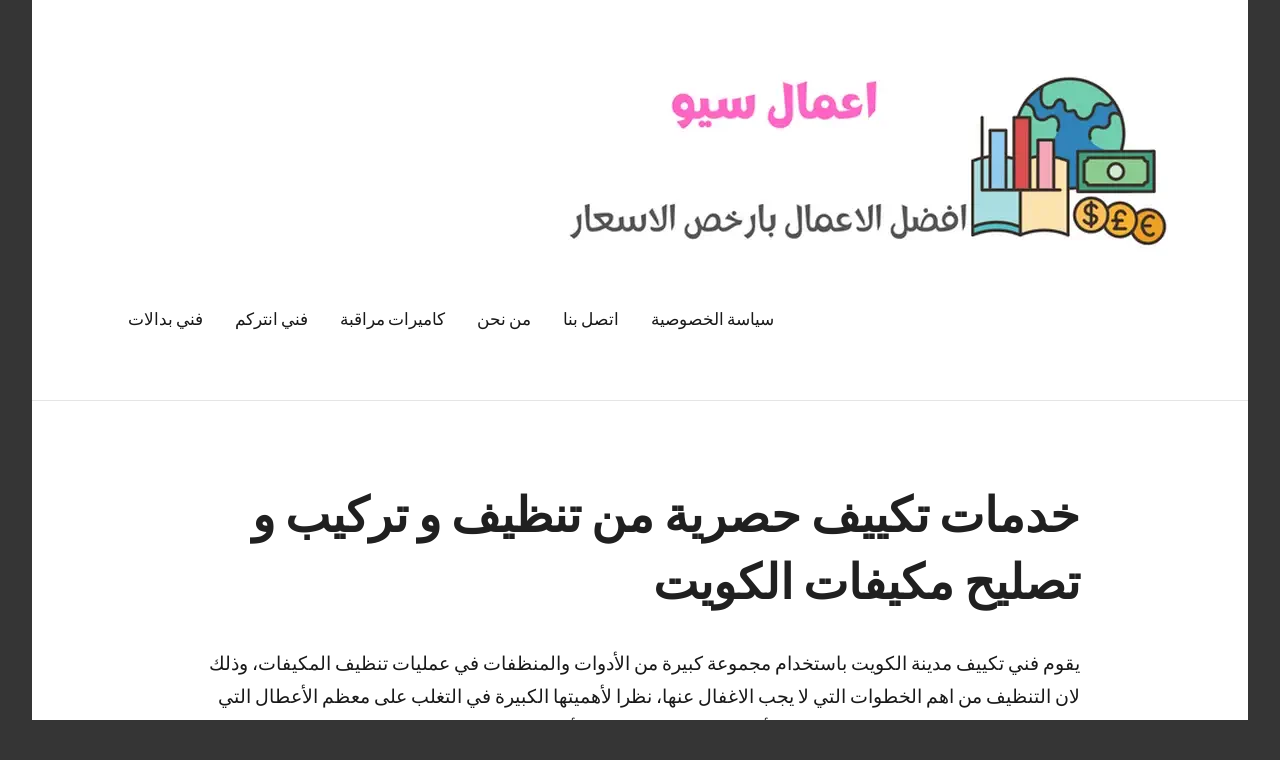

--- FILE ---
content_type: text/html; charset=UTF-8
request_url: https://affordable-seo.net/ac-kuwait/
body_size: 17690
content:
<!DOCTYPE html><html dir="rtl" lang="ar"><head><meta charset="UTF-8"><meta name="viewport" content="width=device-width, initial-scale=1"><link rel="profile" href="http://gmpg.org/xfn/11"><meta name='robots' content='index, follow, max-image-preview:large, max-snippet:-1, max-video-preview:-1' /><title>خدمات تكييف حصرية من تنظيف و تركيب و تصليح مكيفات الكويت - اعمال سيو</title><link rel="canonical" href="https://affordable-seo.net/ac-kuwait/" /><meta property="og:locale" content="ar_AR" /><meta property="og:type" content="article" /><meta property="og:title" content="خدمات تكييف حصرية من تنظيف و تركيب و تصليح مكيفات الكويت - اعمال سيو" /><meta property="og:description" content="يقوم فني تكييف مدينة الكويت باستخدام مجموعة كبيرة من الأدوات والمنظفات في عمليات تنظيف المكيفات، وذلك لان التنظيف من اهم الخطوات التي لا يجب الاغفال [...]" /><meta property="og:url" content="https://affordable-seo.net/ac-kuwait/" /><meta property="og:site_name" content="اعمال سيو" /><meta name="twitter:card" content="summary_large_image" /><meta name="twitter:label1" content="وقت القراءة المُقدّر" /><meta name="twitter:data1" content="4 دقائق" /> <script type="application/ld+json" class="yoast-schema-graph">{"@context":"https://schema.org","@graph":[{"@type":"WebPage","@id":"https://affordable-seo.net/ac-kuwait/","url":"https://affordable-seo.net/ac-kuwait/","name":"خدمات تكييف حصرية من تنظيف و تركيب و تصليح مكيفات الكويت - اعمال سيو","isPartOf":{"@id":"https://affordable-seo.net/#website"},"primaryImageOfPage":{"@id":"https://affordable-seo.net/ac-kuwait/#primaryimage"},"image":{"@id":"https://affordable-seo.net/ac-kuwait/#primaryimage"},"thumbnailUrl":"","datePublished":"2022-07-26T15:28:34+00:00","breadcrumb":{"@id":"https://affordable-seo.net/ac-kuwait/#breadcrumb"},"inLanguage":"ar","potentialAction":[{"@type":"ReadAction","target":["https://affordable-seo.net/ac-kuwait/"]}]},{"@type":"ImageObject","inLanguage":"ar","@id":"https://affordable-seo.net/ac-kuwait/#primaryimage","url":"","contentUrl":""},{"@type":"BreadcrumbList","@id":"https://affordable-seo.net/ac-kuwait/#breadcrumb","itemListElement":[{"@type":"ListItem","position":1,"name":"الرئيسية","item":"https://affordable-seo.net/"},{"@type":"ListItem","position":2,"name":"خدمات تكييف حصرية من تنظيف و تركيب و تصليح مكيفات الكويت"}]},{"@type":"WebSite","@id":"https://affordable-seo.net/#website","url":"https://affordable-seo.net/","name":"اعمال سيو","description":"خدمات سيو باسعار مناسبة","publisher":{"@id":"https://affordable-seo.net/#organization"},"potentialAction":[{"@type":"SearchAction","target":{"@type":"EntryPoint","urlTemplate":"https://affordable-seo.net/?s={search_term_string}"},"query-input":{"@type":"PropertyValueSpecification","valueRequired":true,"valueName":"search_term_string"}}],"inLanguage":"ar"},{"@type":"Organization","@id":"https://affordable-seo.net/#organization","name":"اعمال سيو","url":"https://affordable-seo.net/","logo":{"@type":"ImageObject","inLanguage":"ar","@id":"https://affordable-seo.net/#/schema/logo/image/","url":"https://affordable-seo.net/wp-content/uploads/2022/06/logo.webp","contentUrl":"https://affordable-seo.net/wp-content/uploads/2022/06/logo.webp","width":600,"height":240,"caption":"اعمال سيو"},"image":{"@id":"https://affordable-seo.net/#/schema/logo/image/"}}]}</script> <link rel="alternate" type="application/rss+xml" title="اعمال سيو &laquo; الخلاصة" href="https://affordable-seo.net/feed/" /><link rel="alternate" type="application/rss+xml" title="اعمال سيو &laquo; خلاصة التعليقات" href="https://affordable-seo.net/comments/feed/" /><link rel="alternate" title="oEmbed (JSON)" type="application/json+oembed" href="https://affordable-seo.net/wp-json/oembed/1.0/embed?url=https%3A%2F%2Faffordable-seo.net%2Fac-kuwait%2F" /><link rel="alternate" title="oEmbed (XML)" type="text/xml+oembed" href="https://affordable-seo.net/wp-json/oembed/1.0/embed?url=https%3A%2F%2Faffordable-seo.net%2Fac-kuwait%2F&#038;format=xml" /><style id='wp-img-auto-sizes-contain-inline-css' type='text/css'>img:is([sizes=auto i],[sizes^="auto," i]){contain-intrinsic-size:3000px 1500px}
/*# sourceURL=wp-img-auto-sizes-contain-inline-css */</style><link rel='stylesheet' id='harrison-theme-fonts-css' href='https://affordable-seo.net/wp-content/cache/autoptimize/css/autoptimize_single_ea8a85d905893a1516eb2e926412b645.css' type='text/css' media='all' /><style id='wp-block-library-inline-css' type='text/css'>:root{--wp-block-synced-color:#7a00df;--wp-block-synced-color--rgb:122,0,223;--wp-bound-block-color:var(--wp-block-synced-color);--wp-editor-canvas-background:#ddd;--wp-admin-theme-color:#007cba;--wp-admin-theme-color--rgb:0,124,186;--wp-admin-theme-color-darker-10:#006ba1;--wp-admin-theme-color-darker-10--rgb:0,107,160.5;--wp-admin-theme-color-darker-20:#005a87;--wp-admin-theme-color-darker-20--rgb:0,90,135;--wp-admin-border-width-focus:2px}@media (min-resolution:192dpi){:root{--wp-admin-border-width-focus:1.5px}}.wp-element-button{cursor:pointer}:root .has-very-light-gray-background-color{background-color:#eee}:root .has-very-dark-gray-background-color{background-color:#313131}:root .has-very-light-gray-color{color:#eee}:root .has-very-dark-gray-color{color:#313131}:root .has-vivid-green-cyan-to-vivid-cyan-blue-gradient-background{background:linear-gradient(135deg,#00d084,#0693e3)}:root .has-purple-crush-gradient-background{background:linear-gradient(135deg,#34e2e4,#4721fb 50%,#ab1dfe)}:root .has-hazy-dawn-gradient-background{background:linear-gradient(135deg,#faaca8,#dad0ec)}:root .has-subdued-olive-gradient-background{background:linear-gradient(135deg,#fafae1,#67a671)}:root .has-atomic-cream-gradient-background{background:linear-gradient(135deg,#fdd79a,#004a59)}:root .has-nightshade-gradient-background{background:linear-gradient(135deg,#330968,#31cdcf)}:root .has-midnight-gradient-background{background:linear-gradient(135deg,#020381,#2874fc)}:root{--wp--preset--font-size--normal:16px;--wp--preset--font-size--huge:42px}.has-regular-font-size{font-size:1em}.has-larger-font-size{font-size:2.625em}.has-normal-font-size{font-size:var(--wp--preset--font-size--normal)}.has-huge-font-size{font-size:var(--wp--preset--font-size--huge)}.has-text-align-center{text-align:center}.has-text-align-left{text-align:left}.has-text-align-right{text-align:right}.has-fit-text{white-space:nowrap!important}#end-resizable-editor-section{display:none}.aligncenter{clear:both}.items-justified-left{justify-content:flex-start}.items-justified-center{justify-content:center}.items-justified-right{justify-content:flex-end}.items-justified-space-between{justify-content:space-between}.screen-reader-text{border:0;clip-path:inset(50%);height:1px;margin:-1px;overflow:hidden;padding:0;position:absolute;width:1px;word-wrap:normal!important}.screen-reader-text:focus{background-color:#ddd;clip-path:none;color:#444;display:block;font-size:1em;height:auto;left:5px;line-height:normal;padding:15px 23px 14px;text-decoration:none;top:5px;width:auto;z-index:100000}html :where(.has-border-color){border-style:solid}html :where([style*=border-top-color]){border-top-style:solid}html :where([style*=border-right-color]){border-right-style:solid}html :where([style*=border-bottom-color]){border-bottom-style:solid}html :where([style*=border-left-color]){border-left-style:solid}html :where([style*=border-width]){border-style:solid}html :where([style*=border-top-width]){border-top-style:solid}html :where([style*=border-right-width]){border-right-style:solid}html :where([style*=border-bottom-width]){border-bottom-style:solid}html :where([style*=border-left-width]){border-left-style:solid}html :where(img[class*=wp-image-]){height:auto;max-width:100%}:where(figure){margin:0 0 1em}html :where(.is-position-sticky){--wp-admin--admin-bar--position-offset:var(--wp-admin--admin-bar--height,0px)}@media screen and (max-width:600px){html :where(.is-position-sticky){--wp-admin--admin-bar--position-offset:0px}}

/*# sourceURL=wp-block-library-inline-css */</style><style id='wp-block-categories-inline-css' type='text/css'>.wp-block-categories{box-sizing:border-box}.wp-block-categories.alignleft{margin-right:2em}.wp-block-categories.alignright{margin-left:2em}.wp-block-categories.wp-block-categories-dropdown.aligncenter{text-align:center}.wp-block-categories .wp-block-categories__label{display:block;width:100%}
/*# sourceURL=https://affordable-seo.net/wp-includes/blocks/categories/style.min.css */</style><style id='wp-block-latest-posts-inline-css' type='text/css'>.wp-block-latest-posts{box-sizing:border-box}.wp-block-latest-posts.alignleft{margin-right:2em}.wp-block-latest-posts.alignright{margin-left:2em}.wp-block-latest-posts.wp-block-latest-posts__list{list-style:none}.wp-block-latest-posts.wp-block-latest-posts__list li{clear:both;overflow-wrap:break-word}.wp-block-latest-posts.is-grid{display:flex;flex-wrap:wrap}.wp-block-latest-posts.is-grid li{margin:0 0 1.25em 1.25em;width:100%}@media (min-width:600px){.wp-block-latest-posts.columns-2 li{width:calc(50% - .625em)}.wp-block-latest-posts.columns-2 li:nth-child(2n){margin-left:0}.wp-block-latest-posts.columns-3 li{width:calc(33.33333% - .83333em)}.wp-block-latest-posts.columns-3 li:nth-child(3n){margin-left:0}.wp-block-latest-posts.columns-4 li{width:calc(25% - .9375em)}.wp-block-latest-posts.columns-4 li:nth-child(4n){margin-left:0}.wp-block-latest-posts.columns-5 li{width:calc(20% - 1em)}.wp-block-latest-posts.columns-5 li:nth-child(5n){margin-left:0}.wp-block-latest-posts.columns-6 li{width:calc(16.66667% - 1.04167em)}.wp-block-latest-posts.columns-6 li:nth-child(6n){margin-left:0}}:root :where(.wp-block-latest-posts.is-grid){padding:0}:root :where(.wp-block-latest-posts.wp-block-latest-posts__list){padding-right:0}.wp-block-latest-posts__post-author,.wp-block-latest-posts__post-date{display:block;font-size:.8125em}.wp-block-latest-posts__post-excerpt,.wp-block-latest-posts__post-full-content{margin-bottom:1em;margin-top:.5em}.wp-block-latest-posts__featured-image a{display:inline-block}.wp-block-latest-posts__featured-image img{height:auto;max-width:100%;width:auto}.wp-block-latest-posts__featured-image.alignleft{float:left;margin-right:1em}.wp-block-latest-posts__featured-image.alignright{float:right;margin-left:1em}.wp-block-latest-posts__featured-image.aligncenter{margin-bottom:1em;text-align:center}
/*# sourceURL=https://affordable-seo.net/wp-includes/blocks/latest-posts/style.min.css */</style><style id='wp-block-list-inline-css' type='text/css'>ol,ul{box-sizing:border-box}:root :where(.wp-block-list.has-background){padding:1.25em 2.375em}
/*# sourceURL=https://affordable-seo.net/wp-includes/blocks/list/style.min.css */</style><style id='wp-block-search-inline-css' type='text/css'>.wp-block-search__button{margin-right:10px;word-break:normal}.wp-block-search__button.has-icon{line-height:0}.wp-block-search__button svg{height:1.25em;min-height:24px;min-width:24px;width:1.25em;fill:currentColor;vertical-align:text-bottom}:where(.wp-block-search__button){border:1px solid #ccc;padding:6px 10px}.wp-block-search__inside-wrapper{display:flex;flex:auto;flex-wrap:nowrap;max-width:100%}.wp-block-search__label{width:100%}.wp-block-search.wp-block-search__button-only .wp-block-search__button{box-sizing:border-box;display:flex;flex-shrink:0;justify-content:center;margin-right:0;max-width:100%}.wp-block-search.wp-block-search__button-only .wp-block-search__inside-wrapper{min-width:0!important;transition-property:width}.wp-block-search.wp-block-search__button-only .wp-block-search__input{flex-basis:100%;transition-duration:.3s}.wp-block-search.wp-block-search__button-only.wp-block-search__searchfield-hidden,.wp-block-search.wp-block-search__button-only.wp-block-search__searchfield-hidden .wp-block-search__inside-wrapper{overflow:hidden}.wp-block-search.wp-block-search__button-only.wp-block-search__searchfield-hidden .wp-block-search__input{border-left-width:0!important;border-right-width:0!important;flex-basis:0;flex-grow:0;margin:0;min-width:0!important;padding-left:0!important;padding-right:0!important;width:0!important}:where(.wp-block-search__input){appearance:none;border:1px solid #949494;flex-grow:1;font-family:inherit;font-size:inherit;font-style:inherit;font-weight:inherit;letter-spacing:inherit;line-height:inherit;margin-left:0;margin-right:0;min-width:3rem;padding:8px;text-decoration:unset!important;text-transform:inherit}:where(.wp-block-search__button-inside .wp-block-search__inside-wrapper){background-color:#fff;border:1px solid #949494;box-sizing:border-box;padding:4px}:where(.wp-block-search__button-inside .wp-block-search__inside-wrapper) .wp-block-search__input{border:none;border-radius:0;padding:0 4px}:where(.wp-block-search__button-inside .wp-block-search__inside-wrapper) .wp-block-search__input:focus{outline:none}:where(.wp-block-search__button-inside .wp-block-search__inside-wrapper) :where(.wp-block-search__button){padding:4px 8px}.wp-block-search.aligncenter .wp-block-search__inside-wrapper{margin:auto}.wp-block[data-align=right] .wp-block-search.wp-block-search__button-only .wp-block-search__inside-wrapper{float:left}
/*# sourceURL=https://affordable-seo.net/wp-includes/blocks/search/style.min.css */</style><style id='wp-block-group-inline-css' type='text/css'>.wp-block-group{box-sizing:border-box}:where(.wp-block-group.wp-block-group-is-layout-constrained){position:relative}
/*# sourceURL=https://affordable-seo.net/wp-includes/blocks/group/style.min.css */</style><style id='global-styles-inline-css' type='text/css'>:root{--wp--preset--aspect-ratio--square: 1;--wp--preset--aspect-ratio--4-3: 4/3;--wp--preset--aspect-ratio--3-4: 3/4;--wp--preset--aspect-ratio--3-2: 3/2;--wp--preset--aspect-ratio--2-3: 2/3;--wp--preset--aspect-ratio--16-9: 16/9;--wp--preset--aspect-ratio--9-16: 9/16;--wp--preset--color--black: #000000;--wp--preset--color--cyan-bluish-gray: #abb8c3;--wp--preset--color--white: #ffffff;--wp--preset--color--pale-pink: #f78da7;--wp--preset--color--vivid-red: #cf2e2e;--wp--preset--color--luminous-vivid-orange: #ff6900;--wp--preset--color--luminous-vivid-amber: #fcb900;--wp--preset--color--light-green-cyan: #7bdcb5;--wp--preset--color--vivid-green-cyan: #00d084;--wp--preset--color--pale-cyan-blue: #8ed1fc;--wp--preset--color--vivid-cyan-blue: #0693e3;--wp--preset--color--vivid-purple: #9b51e0;--wp--preset--color--primary: #c9493b;--wp--preset--color--secondary: #e36355;--wp--preset--color--tertiary: #b03022;--wp--preset--color--accent: #078896;--wp--preset--color--highlight: #5bb021;--wp--preset--color--light-gray: #e4e4e4;--wp--preset--color--gray: #848484;--wp--preset--color--dark-gray: #242424;--wp--preset--gradient--vivid-cyan-blue-to-vivid-purple: linear-gradient(135deg,rgb(6,147,227) 0%,rgb(155,81,224) 100%);--wp--preset--gradient--light-green-cyan-to-vivid-green-cyan: linear-gradient(135deg,rgb(122,220,180) 0%,rgb(0,208,130) 100%);--wp--preset--gradient--luminous-vivid-amber-to-luminous-vivid-orange: linear-gradient(135deg,rgb(252,185,0) 0%,rgb(255,105,0) 100%);--wp--preset--gradient--luminous-vivid-orange-to-vivid-red: linear-gradient(135deg,rgb(255,105,0) 0%,rgb(207,46,46) 100%);--wp--preset--gradient--very-light-gray-to-cyan-bluish-gray: linear-gradient(135deg,rgb(238,238,238) 0%,rgb(169,184,195) 100%);--wp--preset--gradient--cool-to-warm-spectrum: linear-gradient(135deg,rgb(74,234,220) 0%,rgb(151,120,209) 20%,rgb(207,42,186) 40%,rgb(238,44,130) 60%,rgb(251,105,98) 80%,rgb(254,248,76) 100%);--wp--preset--gradient--blush-light-purple: linear-gradient(135deg,rgb(255,206,236) 0%,rgb(152,150,240) 100%);--wp--preset--gradient--blush-bordeaux: linear-gradient(135deg,rgb(254,205,165) 0%,rgb(254,45,45) 50%,rgb(107,0,62) 100%);--wp--preset--gradient--luminous-dusk: linear-gradient(135deg,rgb(255,203,112) 0%,rgb(199,81,192) 50%,rgb(65,88,208) 100%);--wp--preset--gradient--pale-ocean: linear-gradient(135deg,rgb(255,245,203) 0%,rgb(182,227,212) 50%,rgb(51,167,181) 100%);--wp--preset--gradient--electric-grass: linear-gradient(135deg,rgb(202,248,128) 0%,rgb(113,206,126) 100%);--wp--preset--gradient--midnight: linear-gradient(135deg,rgb(2,3,129) 0%,rgb(40,116,252) 100%);--wp--preset--font-size--small: 16px;--wp--preset--font-size--medium: 24px;--wp--preset--font-size--large: 36px;--wp--preset--font-size--x-large: 42px;--wp--preset--font-size--extra-large: 48px;--wp--preset--font-size--huge: 64px;--wp--preset--spacing--20: 0.44rem;--wp--preset--spacing--30: 0.67rem;--wp--preset--spacing--40: 1rem;--wp--preset--spacing--50: 1.5rem;--wp--preset--spacing--60: 2.25rem;--wp--preset--spacing--70: 3.38rem;--wp--preset--spacing--80: 5.06rem;--wp--preset--shadow--natural: 6px 6px 9px rgba(0, 0, 0, 0.2);--wp--preset--shadow--deep: 12px 12px 50px rgba(0, 0, 0, 0.4);--wp--preset--shadow--sharp: 6px 6px 0px rgba(0, 0, 0, 0.2);--wp--preset--shadow--outlined: 6px 6px 0px -3px rgb(255, 255, 255), 6px 6px rgb(0, 0, 0);--wp--preset--shadow--crisp: 6px 6px 0px rgb(0, 0, 0);}:where(.is-layout-flex){gap: 0.5em;}:where(.is-layout-grid){gap: 0.5em;}body .is-layout-flex{display: flex;}.is-layout-flex{flex-wrap: wrap;align-items: center;}.is-layout-flex > :is(*, div){margin: 0;}body .is-layout-grid{display: grid;}.is-layout-grid > :is(*, div){margin: 0;}:where(.wp-block-columns.is-layout-flex){gap: 2em;}:where(.wp-block-columns.is-layout-grid){gap: 2em;}:where(.wp-block-post-template.is-layout-flex){gap: 1.25em;}:where(.wp-block-post-template.is-layout-grid){gap: 1.25em;}.has-black-color{color: var(--wp--preset--color--black) !important;}.has-cyan-bluish-gray-color{color: var(--wp--preset--color--cyan-bluish-gray) !important;}.has-white-color{color: var(--wp--preset--color--white) !important;}.has-pale-pink-color{color: var(--wp--preset--color--pale-pink) !important;}.has-vivid-red-color{color: var(--wp--preset--color--vivid-red) !important;}.has-luminous-vivid-orange-color{color: var(--wp--preset--color--luminous-vivid-orange) !important;}.has-luminous-vivid-amber-color{color: var(--wp--preset--color--luminous-vivid-amber) !important;}.has-light-green-cyan-color{color: var(--wp--preset--color--light-green-cyan) !important;}.has-vivid-green-cyan-color{color: var(--wp--preset--color--vivid-green-cyan) !important;}.has-pale-cyan-blue-color{color: var(--wp--preset--color--pale-cyan-blue) !important;}.has-vivid-cyan-blue-color{color: var(--wp--preset--color--vivid-cyan-blue) !important;}.has-vivid-purple-color{color: var(--wp--preset--color--vivid-purple) !important;}.has-black-background-color{background-color: var(--wp--preset--color--black) !important;}.has-cyan-bluish-gray-background-color{background-color: var(--wp--preset--color--cyan-bluish-gray) !important;}.has-white-background-color{background-color: var(--wp--preset--color--white) !important;}.has-pale-pink-background-color{background-color: var(--wp--preset--color--pale-pink) !important;}.has-vivid-red-background-color{background-color: var(--wp--preset--color--vivid-red) !important;}.has-luminous-vivid-orange-background-color{background-color: var(--wp--preset--color--luminous-vivid-orange) !important;}.has-luminous-vivid-amber-background-color{background-color: var(--wp--preset--color--luminous-vivid-amber) !important;}.has-light-green-cyan-background-color{background-color: var(--wp--preset--color--light-green-cyan) !important;}.has-vivid-green-cyan-background-color{background-color: var(--wp--preset--color--vivid-green-cyan) !important;}.has-pale-cyan-blue-background-color{background-color: var(--wp--preset--color--pale-cyan-blue) !important;}.has-vivid-cyan-blue-background-color{background-color: var(--wp--preset--color--vivid-cyan-blue) !important;}.has-vivid-purple-background-color{background-color: var(--wp--preset--color--vivid-purple) !important;}.has-black-border-color{border-color: var(--wp--preset--color--black) !important;}.has-cyan-bluish-gray-border-color{border-color: var(--wp--preset--color--cyan-bluish-gray) !important;}.has-white-border-color{border-color: var(--wp--preset--color--white) !important;}.has-pale-pink-border-color{border-color: var(--wp--preset--color--pale-pink) !important;}.has-vivid-red-border-color{border-color: var(--wp--preset--color--vivid-red) !important;}.has-luminous-vivid-orange-border-color{border-color: var(--wp--preset--color--luminous-vivid-orange) !important;}.has-luminous-vivid-amber-border-color{border-color: var(--wp--preset--color--luminous-vivid-amber) !important;}.has-light-green-cyan-border-color{border-color: var(--wp--preset--color--light-green-cyan) !important;}.has-vivid-green-cyan-border-color{border-color: var(--wp--preset--color--vivid-green-cyan) !important;}.has-pale-cyan-blue-border-color{border-color: var(--wp--preset--color--pale-cyan-blue) !important;}.has-vivid-cyan-blue-border-color{border-color: var(--wp--preset--color--vivid-cyan-blue) !important;}.has-vivid-purple-border-color{border-color: var(--wp--preset--color--vivid-purple) !important;}.has-vivid-cyan-blue-to-vivid-purple-gradient-background{background: var(--wp--preset--gradient--vivid-cyan-blue-to-vivid-purple) !important;}.has-light-green-cyan-to-vivid-green-cyan-gradient-background{background: var(--wp--preset--gradient--light-green-cyan-to-vivid-green-cyan) !important;}.has-luminous-vivid-amber-to-luminous-vivid-orange-gradient-background{background: var(--wp--preset--gradient--luminous-vivid-amber-to-luminous-vivid-orange) !important;}.has-luminous-vivid-orange-to-vivid-red-gradient-background{background: var(--wp--preset--gradient--luminous-vivid-orange-to-vivid-red) !important;}.has-very-light-gray-to-cyan-bluish-gray-gradient-background{background: var(--wp--preset--gradient--very-light-gray-to-cyan-bluish-gray) !important;}.has-cool-to-warm-spectrum-gradient-background{background: var(--wp--preset--gradient--cool-to-warm-spectrum) !important;}.has-blush-light-purple-gradient-background{background: var(--wp--preset--gradient--blush-light-purple) !important;}.has-blush-bordeaux-gradient-background{background: var(--wp--preset--gradient--blush-bordeaux) !important;}.has-luminous-dusk-gradient-background{background: var(--wp--preset--gradient--luminous-dusk) !important;}.has-pale-ocean-gradient-background{background: var(--wp--preset--gradient--pale-ocean) !important;}.has-electric-grass-gradient-background{background: var(--wp--preset--gradient--electric-grass) !important;}.has-midnight-gradient-background{background: var(--wp--preset--gradient--midnight) !important;}.has-small-font-size{font-size: var(--wp--preset--font-size--small) !important;}.has-medium-font-size{font-size: var(--wp--preset--font-size--medium) !important;}.has-large-font-size{font-size: var(--wp--preset--font-size--large) !important;}.has-x-large-font-size{font-size: var(--wp--preset--font-size--x-large) !important;}
/*# sourceURL=global-styles-inline-css */</style><style id='classic-theme-styles-inline-css' type='text/css'>/*! This file is auto-generated */
.wp-block-button__link{color:#fff;background-color:#32373c;border-radius:9999px;box-shadow:none;text-decoration:none;padding:calc(.667em + 2px) calc(1.333em + 2px);font-size:1.125em}.wp-block-file__button{background:#32373c;color:#fff;text-decoration:none}
/*# sourceURL=/wp-includes/css/classic-themes.min.css */</style><link rel='stylesheet' id='contact-form-7-css' href='https://affordable-seo.net/wp-content/cache/autoptimize/css/autoptimize_single_64ac31699f5326cb3c76122498b76f66.css' type='text/css' media='all' /><link rel='stylesheet' id='contact-form-7-rtl-css' href='https://affordable-seo.net/wp-content/cache/autoptimize/css/autoptimize_single_3ae045c00f92fc31d3585fe7f975412d.css' type='text/css' media='all' /><link rel='stylesheet' id='harrison-stylesheet-css' href='https://affordable-seo.net/wp-content/cache/autoptimize/css/autoptimize_single_7c4b58bc6f77083244f5c44e3c59ab85.css' type='text/css' media='all' /><link rel='stylesheet' id='wp-block-paragraph-rtl-css' href='https://affordable-seo.net/wp-includes/blocks/paragraph/style-rtl.min.css' type='text/css' media='all' /><link rel='stylesheet' id='wp-block-heading-rtl-css' href='https://affordable-seo.net/wp-includes/blocks/heading/style-rtl.min.css' type='text/css' media='all' /> <script defer type="text/javascript" src="https://affordable-seo.net/wp-content/themes/harrison/assets/js/svgxuse.min.js" id="svgxuse-js"></script> <link rel="https://api.w.org/" href="https://affordable-seo.net/wp-json/" /><link rel="alternate" title="JSON" type="application/json" href="https://affordable-seo.net/wp-json/wp/v2/pages/1036" /><link rel="EditURI" type="application/rsd+xml" title="RSD" href="https://affordable-seo.net/xmlrpc.php?rsd" /><link rel="stylesheet" href="https://affordable-seo.net/wp-content/cache/autoptimize/css/autoptimize_single_730e14c2b5d7d36706ddb452dd724233.css" type="text/css" media="screen" /><meta name="generator" content="WordPress 6.9" /><link rel='shortlink' href='https://affordable-seo.net/?p=1036' /><link rel="icon" href="https://affordable-seo.net/wp-content/uploads/2022/06/favicon-150x150.png" sizes="32x32" /><link rel="icon" href="https://affordable-seo.net/wp-content/uploads/2022/06/favicon-300x300.png" sizes="192x192" /><link rel="apple-touch-icon" href="https://affordable-seo.net/wp-content/uploads/2022/06/favicon-300x300.png" /><meta name="msapplication-TileImage" content="https://affordable-seo.net/wp-content/uploads/2022/06/favicon-300x300.png" /></head><body class="rtl wp-singular page-template-default page page-id-1036 wp-custom-logo wp-embed-responsive wp-theme-harrison centered-theme-layout site-title-hidden site-description-hidden comments-hidden"><div id="page" class="site"> <a class="skip-link screen-reader-text" href="#content">التجاوز إلى المحتوى</a><header id="masthead" class="site-header" role="banner"><div class="header-main"><div class="site-logo"> <a href="https://affordable-seo.net/" class="custom-logo-link" rel="home"><img width="600" height="240" src="https://affordable-seo.net/wp-content/uploads/2022/06/logo.webp" class="custom-logo" alt="logo" decoding="async" fetchpriority="high" srcset="https://affordable-seo.net/wp-content/uploads/2022/06/logo.webp 600w, https://affordable-seo.net/wp-content/uploads/2022/06/logo-300x120.webp 300w" sizes="(max-width: 600px) 100vw, 600px" /></a></div><div class="site-branding"><p class="site-title"><a href="https://affordable-seo.net/" rel="home">اعمال سيو</a></p><p class="site-description">خدمات سيو باسعار مناسبة</p></div> <button class="primary-menu-toggle menu-toggle" aria-controls="primary-menu" aria-expanded="false" > <svg class="icon icon-menu" aria-hidden="true" role="img"> <use xlink:href="https://affordable-seo.net/wp-content/themes/harrison/assets/icons/genericons-neue.svg#menu"></use> </svg><svg class="icon icon-close" aria-hidden="true" role="img"> <use xlink:href="https://affordable-seo.net/wp-content/themes/harrison/assets/icons/genericons-neue.svg#close"></use> </svg> <span class="menu-toggle-text">القائمة</span> </button><div class="primary-navigation"><nav id="site-navigation" class="main-navigation"  role="navigation" aria-label="القائمة الرئيسية"><ul id="primary-menu" class="menu"><li id="menu-item-337" class="menu-item menu-item-type-post_type menu-item-object-page menu-item-privacy-policy menu-item-337"><a rel="privacy-policy" href="https://affordable-seo.net/privacy-policy/">سياسة الخصوصية</a></li><li id="menu-item-338" class="menu-item menu-item-type-post_type menu-item-object-page menu-item-338"><a href="https://affordable-seo.net/contact-us/">اتصل بنا</a></li><li id="menu-item-339" class="menu-item menu-item-type-post_type menu-item-object-page menu-item-339"><a href="https://affordable-seo.net/who-us/">من نحن</a></li><li id="menu-item-7648" class="menu-item menu-item-type-custom menu-item-object-custom menu-item-7648"><a href="https://camiratkuwait.com/">كاميرات مراقبة</a></li><li id="menu-item-7649" class="menu-item menu-item-type-custom menu-item-object-custom menu-item-7649"><a href="https://camiratkuwait.com/intercom/">فني انتركم</a></li><li id="menu-item-7650" class="menu-item menu-item-type-custom menu-item-object-custom menu-item-7650"><a href="https://camiratkuwait.com/pabx/">فني بدالات</a></li></ul></nav></div></div></header><div id="headimg" class="header-image featured-header-image"></div><div id="content" class="site-content"><main id="main" class="site-main" role="main"><article id="post-1036" class="post-1036 page type-page status-publish has-post-thumbnail hentry"><header class="page-header entry-header"><h1 class="page-title entry-title">خدمات تكييف حصرية من تنظيف و تركيب و تصليح مكيفات الكويت</h1></header><div class="entry-content"><p>يقوم فني تكييف مدينة الكويت باستخدام مجموعة كبيرة من الأدوات والمنظفات في عمليات تنظيف المكيفات، وذلك لان التنظيف من اهم الخطوات التي لا يجب الاغفال عنها، نظرا لأهميتها الكبيرة في التغلب على معظم الأعطال التي يمكن ان تواجه المكيفات، ففي كثير من الأحيان تتعرض المكيفات للأعطال نتيجة لإهمال التنظيف، ولكن في الحقيقة لن نتمكن من المحافظة على المكيفات سوى بعمل الصيانة الروتينية لها وكذلك منع الأعطال التي يمكن أن تحصل لها مع مرور الوقت، لذلك فإن تنظيف المكيفات من أهم وأكثر الأساليب ذاعت الفعالية التي يمكن م خلالها الحفاظ على تبريد مكيف الهواء، كما أن فني تكييف مدينة الكويت يعتمد في التنظيف على مجموعة كبيرة من المحاليل المستخدمة في التنظيف والتي يمكن تحضيرها في المنزل باستخدام مواد طبيعية أمنه لا يمكن أت نشكل ضرر على الانسان.</p><h2 class="wp-block-heading">رقم فني تصليح تكييف مدينة الكويت</h2><p>عند الاتصال برقم فني تصليح تكييف مدينة الكويت فيمكنك تصليح العطل الناتج عن تشغيل منظم الحرارة (الثرموستات)، لذلك يعمل فني تكييف مدينة الكويت</p><p>من التأكد من تشغيل منظم الحرارة المسئول عن التحكم في إعداد درجة الحرارة في منزلك وأنه في الإعداد الصحيح، أما في حالة ما إذا استمر العطل في المكيف الخاص بك، فقد تكون هناك مشكلة أخرى أو عطل اخر غير العطل الناتج عن منظم الحرارة.</p><h2 class="wp-block-heading">تصليح وصيانة تكيفات مدينة الكويت</h2><p>يتمكن فني تكييف مدينة الكويت، فني صيانة تكييف مركزي هندي باكستاني من إصلاح العطل الناتج أيضا عن تصريف المياه، مثل الفلتر (مرشح الهواء)، كما يمكن أن ينسد خط الصرف الخاص بالمكيف بكم كبير من الأوساخ والغبار والوبر التي يمكن ان يكون العامل الأساسي في هذه المشكلة، وبالتالي إذا أصبح خط الصرف مسدودًا، سيمتلئ الوعاء الخاص بالتصريف، وبالتالي سوف يتسرب الماء مما قد يتسبب في تلف كم كبير من الأجزاء المحيطة به، لذلك يمكنك تصليح وصيانة تكيفات مدينة الكويت عن طريق التعامل مع شركات مدينة الكويت المتخصصة في إصلاح هذا العطل.</p><p><a href="https://elliotptpe308.weebly.com/blog/8781774">https://elliotptpe308.weebly.com/blog/8781774</a><a href="https://www.evernote.com/shard/s695/sh/5228109d-4340-e06b-dff1-2755ddc4e9f0/5b84cce788832ec18d949c4310ac82d0">https://www.evernote.com/shard/s695/sh/5228109d-4340-e06b-dff1-2755ddc4e9f0/5b84cce788832ec18d949c4310ac82d0</a><a href="https://diigo.com/0ozcrg">https://diigo.com/0ozcrg</a><a href="http://marcoehxi485.simplesite.com/452651255">http://marcoehxi485.simplesite.com/452651255</a><a href="https://canvas.instructure.com/eportfolios/1236509/juliusctvg131/__2">https://canvas.instructure.com/eportfolios/1236509/juliusctvg131/__2</a><a href="https://hectorsxhz516.edublogs.org/2022/06/17/%d9%81%d9%86%d9%8a-%d8%aa%d9%83%d9%8a%d9%8a%d9%81-%d9%87%d9%88%d8%a7%d8%a1-%d8%a8%d8%a7%d9%83%d8%b3%d8%aa%d8%a7%d9%86%d9%8a/">https://hectorsxhz516.edublogs.org/2022/06/17/%d9%81%d9%86%d9%8a-%d8%aa%d9%83%d9%8a%d9%8a%d9%81-%d9%87%d9%88%d8%a7%d8%a1-%d8%a8%d8%a7%d9%83%d8%b3%d8%aa%d8%a7%d9%86%d9%8a/</a><a href="https://penzu.com/p/1209c483">https://penzu.com/p/1209c483</a><a href="https://megguryqst.doodlekit.com/blog/entry/21497145/-">https://megguryqst.doodlekit.com/blog/entry/21497145/-</a><a href="https://writeablog.net/thoineerzs/img-0c82">https://writeablog.net/thoineerzs/img-0c82</a><a href="https://gregorywqsk.bloggersdelight.dk/2022/06/18/fny-mk/">https://gregorywqsk.bloggersdelight.dk/2022/06/18/fny-mk/</a><a href="https://mariofzbm185.shutterfly.com/28">https://mariofzbm185.shutterfly.com/28</a><a href="https://andersonzelt652.skyrock.com/3349893680-posted-on-2022-06-18.html">https://andersonzelt652.skyrock.com/3349893680-posted-on-2022-06-18.html</a><a href="http://caidenxdfi077.iamarrows.com/fny-tkyyf-hndy">http://caidenxdfi077.iamarrows.com/fny-tkyyf-hndy</a><a href="https://www.fxstat.com/en/user/profile/urutiuvqrr-417915/blog/36962875-Quran-online-course">https://www.fxstat.com/en/user/profile/urutiuvqrr-417915/blog/36962875-Quran-online-course</a><a href="http://juliuswsda267.jigsy.com/entries/general/%D9%81%D9%86%D9%8A-%D9%85%D8%A7%D9%83">http://juliuswsda267.jigsy.com/entries/general/%D9%81%D9%86%D9%8A-%D9%85%D8%A7%D9%83</a><a href="https://postheaven.net/elegansjln/img-4klh">https://postheaven.net/elegansjln/img-4klh</a><a href="http://collinrfmd590.wpsuo.com/fny-tkyyf-hndy">http://collinrfmd590.wpsuo.com/fny-tkyyf-hndy</a><a href="https://zenwriting.net/audianmvea/img-qlw5">https://zenwriting.net/audianmvea/img-qlw5</a><a href="https://fortunetelleroracle.com/credit-score-improvement-tips/fny-tkyyf-hw-bkstny-558873">https://fortunetelleroracle.com/credit-score-improvement-tips/fny-tkyyf-hw-bkstny-558873</a><a href="http://erickliha197.huicopper.com/fny-tkyyf-hndy">http://erickliha197.huicopper.com/fny-tkyyf-hndy</a><a href="https://a.8b.com/">https://a.8b.com/</a><a href="http://dallasfitj498.trexgame.net/fny-tkyyf-hndy">http://dallasfitj498.trexgame.net/fny-tkyyf-hndy</a><a href="http://felixxbce638.tearosediner.net/fny-tkyyf-hwa-bakstany">http://felixxbce638.tearosediner.net/fny-tkyyf-hwa-bakstany</a><a href="http://archerfxub468.theglensecret.com/fny-tkyyf">http://archerfxub468.theglensecret.com/fny-tkyyf</a><a href="http://damiengnhs539.yousher.com/fny-tkyyf-hwa-bakstany">http://damiengnhs539.yousher.com/fny-tkyyf-hwa-bakstany</a><a href="http://raymonddwpe153.image-perth.org/fny-tkyyf-hndy">http://raymonddwpe153.image-perth.org/fny-tkyyf-hndy</a><a href="http://claytonlgky459.lowescouponn.com/fny-tkyyf-hwa-bakstany">http://claytonlgky459.lowescouponn.com/fny-tkyyf-hwa-bakstany</a><a href="http://marcosuux077.raidersfanteamshop.com/fny-tkyyf">http://marcosuux077.raidersfanteamshop.com/fny-tkyyf</a><a href="http://andreelng558.lucialpiazzale.com/fny-tkyyf-hwa-bakstany">http://andreelng558.lucialpiazzale.com/fny-tkyyf-hwa-bakstany</a><a href="http://landenntsn401.almoheet-travel.com/fny-tkyyf-hndy">http://landenntsn401.almoheet-travel.com/fny-tkyyf-hndy</a><a href="http://erickqilx673.theburnward.com/fny-tkyyf">http://erickqilx673.theburnward.com/fny-tkyyf</a><a href="http://emiliopvaa272.timeforchangecounselling.com/fny-tkyyf-hndy">http://emiliopvaa272.timeforchangecounselling.com/fny-tkyyf-hndy</a><a href="http://rafaelmivs309.bearsfanteamshop.com/fny-mak">http://rafaelmivs309.bearsfanteamshop.com/fny-mak</a><a href="http://israelmjyb849.cavandoragh.org/fny-tkyyf">http://israelmjyb849.cavandoragh.org/fny-tkyyf</a><a href="http://cristianamif695.fotosdefrases.com/fny-tkyyf-hwa-bakstany">http://cristianamif695.fotosdefrases.com/fny-tkyyf-hwa-bakstany</a><a href="https://www.bookmark-xray.win/fny-tkyyf-hwa-bakstany">https://www.bookmark-xray.win/fny-tkyyf-hwa-bakstany</a><a href="https://www.sierrabookmarking.win/fny-tkyyf-alkwyt">https://www.sierrabookmarking.win/fny-tkyyf-alkwyt</a><a href="https://www.yankee-bookmarkings.win/fny-tkyyf">https://www.yankee-bookmarkings.win/fny-tkyyf</a><a href="https://www.bookmarking-planet.win/fny-tkyyf">https://www.bookmarking-planet.win/fny-tkyyf</a><a href="https://www.bookmarkingtraffic.win/fny-mak">https://www.bookmarkingtraffic.win/fny-mak</a><a href="https://www.seo-bookmarks.win/fny-tkyyf-alkwyt">https://www.seo-bookmarks.win/fny-tkyyf-alkwyt</a><a href="https://www.bestbookmarks.win/fny-mak">https://www.bestbookmarks.win/fny-mak</a><a href="https://www.bookmarking-jet.win/fny-tkyyf-alkwyt">https://www.bookmarking-jet.win/fny-tkyyf-alkwyt</a><a href="https://www.easybookmarkings.win/fny-tkyyf-hndy">https://www.easybookmarkings.win/fny-tkyyf-hndy</a><a href="https://www.echobookmarks.win/fny-tkyyf-hwa-bakstany">https://www.echobookmarks.win/fny-tkyyf-hwa-bakstany</a><a href="https://www.social-bookmarkings.win/fny-tkyyf-alkwyt">https://www.social-bookmarkings.win/fny-tkyyf-alkwyt</a><a href="https://www.bookmark-tango.win/fny-tkyyf">https://www.bookmark-tango.win/fny-tkyyf</a><a href="https://www.bookmark-url.win/fny-tkyyf">https://www.bookmark-url.win/fny-tkyyf</a><a href="https://www.bookmark-zulu.win/fny-tkyyf">https://www.bookmark-zulu.win/fny-tkyyf</a><a href="https://www.bookmarking-maze.win/fny-tkyyf-hndy">https://www.bookmarking-maze.win/fny-tkyyf-hndy</a><a href="https://www.bookmarking-online.win/fny-tkyyf-hndy">https://www.bookmarking-online.win/fny-tkyyf-hndy</a><a href="https://www.bookmarkingvictor.win/fny-tkyyf-hndy">https://www.bookmarkingvictor.win/fny-tkyyf-hndy</a><a href="https://www.charliebookmarks.win/fny-tkyyf-hndy">https://www.charliebookmarks.win/fny-tkyyf-hndy</a><a href="https://www.hotel-bookmarkings.win/fny-mak">https://www.hotel-bookmarkings.win/fny-mak</a><a href="https://www.jelly-bookmarks.win/fny-tkyyf-alkwyt">https://www.jelly-bookmarks.win/fny-tkyyf-alkwyt</a><a href="https://www.list-bookmarks.win/fny-tkyyf-hwa-bakstany">https://www.list-bookmarks.win/fny-tkyyf-hwa-bakstany</a><a href="https://www.pawn-bookmarks.win/fny-tkyyf-hwa-bakstany">https://www.pawn-bookmarks.win/fny-tkyyf-hwa-bakstany</a><a href="https://www.phone-bookmarks.win/fny-tkyyf">https://www.phone-bookmarks.win/fny-tkyyf</a><a href="https://www.stealth-bookmark.win/fny-tkyyf">https://www.stealth-bookmark.win/fny-tkyyf</a><a href="https://www.toro-bookmarks.win/fny-tkyyf">https://www.toro-bookmarks.win/fny-tkyyf</a><a href="https://www.wall-bookmarkings.win/fny-tkyyf-hndy">https://www.wall-bookmarkings.win/fny-tkyyf-hndy</a><a href="https://www.web-bookmarks.win/fny-tkyyf-hndy">https://www.web-bookmarks.win/fny-tkyyf-hndy</a><a href="https://www.bookmarkidea.win/fny-mak">https://www.bookmarkidea.win/fny-mak</a><a href="https://www.bookmarks4all.win/fny-tkyyf-hndy">https://www.bookmarks4all.win/fny-tkyyf-hndy</a><a href="https://www.bravobookmarks.win/fny-mak">https://www.bravobookmarks.win/fny-mak</a><a href="https://www.emergbook.win/fny-tkyyf-hndy">https://www.emergbook.win/fny-tkyyf-hndy</a><a href="https://www.fastbookmarks.win/fny-tkyyf-alkwyt">https://www.fastbookmarks.win/fny-tkyyf-alkwyt</a><a href="https://www.oscarbookmarks.win/fny-tkyyf-alkwyt">https://www.oscarbookmarks.win/fny-tkyyf-alkwyt</a><a href="https://www.pure-bookmark.win/fny-tkyyf-hwa-bakstany">https://www.pure-bookmark.win/fny-tkyyf-hwa-bakstany</a><a href="https://www.rankbookmarkings.win/fny-tkyyf-alkwyt">https://www.rankbookmarkings.win/fny-tkyyf-alkwyt</a><a href="https://www.red-bookmarks.win/fny-tkyyf">https://www.red-bookmarks.win/fny-tkyyf</a><a href="https://www.romeo-bookmarks.win/fny-mak">https://www.romeo-bookmarks.win/fny-mak</a><a href="https://www.active-bookmarks.win/fny-tkyyf">https://www.active-bookmarks.win/fny-tkyyf</a><a href="https://www.adirs-bookmarks.win/fny-mak">https://www.adirs-bookmarks.win/fny-mak</a><a href="https://www.apu-bookmarks.win/fny-tkyyf-hndy">https://www.apu-bookmarks.win/fny-tkyyf-hndy</a><a href="https://www.beacon-bookmarks.win/fny-tkyyf-hndy">https://www.beacon-bookmarks.win/fny-tkyyf-hndy</a><a href="https://www.bookmark-help.win/fny-tkyyf-hwa-bakstany">https://www.bookmark-help.win/fny-tkyyf-hwa-bakstany</a><a href="https://www.bookmark-maker.win/fny-mak">https://www.bookmark-maker.win/fny-mak</a><a href="https://www.bookmarkingqueen.win/fny-tkyyf-hndy">https://www.bookmarkingqueen.win/fny-tkyyf-hndy</a><a href="https://www.bookmarkzoo.win/fny-tkyyf-hwa-bakstany">https://www.bookmarkzoo.win/fny-tkyyf-hwa-bakstany</a><a href="https://www.click-bookmark.win/fny-tkyyf-alkwyt">https://www.click-bookmark.win/fny-tkyyf-alkwyt</a><a href="https://www.cool-bookmarks.win/fny-tkyyf">https://www.cool-bookmarks.win/fny-tkyyf</a><a href="https://www.deltabookmarks.win/fny-tkyyf-alkwyt">https://www.deltabookmarks.win/fny-tkyyf-alkwyt</a><a href="https://www.first-bookmarkings.win/fny-mak">https://www.first-bookmarkings.win/fny-mak</a><a href="https://www.foxtrot-bookmarks.win/fny-tkyyf-alkwyt">https://www.foxtrot-bookmarks.win/fny-tkyyf-alkwyt</a><a href="https://www.generate-bookmark.win/fny-tkyyf-hwa-bakstany">https://www.generate-bookmark.win/fny-tkyyf-hwa-bakstany</a><a href="https://www.golf-bookmarks.win/fny-tkyyf-hwa-bakstany">https://www.golf-bookmarks.win/fny-tkyyf-hwa-bakstany</a><a href="https://www.inter-bookmarks.win/fny-tkyyf-alkwyt">https://www.inter-bookmarks.win/fny-tkyyf-alkwyt</a><a href="https://www.kilobookmarks.win/fny-tkyyf">https://www.kilobookmarks.win/fny-tkyyf</a><a href="https://www.normalbookmarks.win/fny-mak">https://www.normalbookmarks.win/fny-mak</a><a href="https://www.paste-bookmarks.win/fny-tkyyf-hndy">https://www.paste-bookmarks.win/fny-tkyyf-hndy</a><a href="https://www.runway-bookmarks.win/fny-tkyyf-hwa-bakstany">https://www.runway-bookmarks.win/fny-tkyyf-hwa-bakstany</a><a href="https://www.third-bookmarks.win/fny-tkyyf-alkwyt">https://www.third-bookmarks.win/fny-tkyyf-alkwyt</a><a href="https://www.tool-bookmarks.win/fny-mak">https://www.tool-bookmarks.win/fny-mak</a><a href="https://www.unitedbookmarkings.win/fny-tkyyf-alkwyt">https://www.unitedbookmarkings.win/fny-tkyyf-alkwyt</a><a href="https://www.alphabookmarks.win/fny-mak">https://www.alphabookmarks.win/fny-mak</a><a href="https://www.bookmark-belt.win/fny-tkyyf-alkwyt">https://www.bookmark-belt.win/fny-tkyyf-alkwyt</a><a href="https://www.bookmark-friend.win/fny-tkyyf-hwa-bakstany">https://www.bookmark-friend.win/fny-tkyyf-hwa-bakstany</a><a href="https://www.bookmark-step.win/fny-tkyyf-hwa-bakstany">https://www.bookmark-step.win/fny-tkyyf-hwa-bakstany</a><a href="https://www.bookmark-suggest.win/fny-tkyyf-alkwyt">https://www.bookmark-suggest.win/fny-tkyyf-alkwyt</a><a href="https://www.cast-bookmarks.win/fny-mak">https://www.cast-bookmarks.win/fny-mak</a><a href="https://www.coast-bookmarks.win/fny-tkyyf">https://www.coast-bookmarks.win/fny-tkyyf</a><a href="https://www.insert-bookmark.win/fny-mak">https://www.insert-bookmark.win/fny-mak</a><a href="https://www.last-bookmarks.win/fny-tkyyf-hwa-bakstany">https://www.last-bookmarks.win/fny-tkyyf-hwa-bakstany</a><a href="https://www.nav-bookmarks.win/fny-tkyyf-hndy">https://www.nav-bookmarks.win/fny-tkyyf-hndy</a><a href="https://www.novabookmarks.win/fny-tkyyf-hndy">https://www.novabookmarks.win/fny-tkyyf-hndy</a><a href="https://www.pfdbookmark.win/fny-tkyyf">https://www.pfdbookmark.win/fny-tkyyf</a><a href="https://www.play-bookmarks.win/fny-tkyyf-alkwyt">https://www.play-bookmarks.win/fny-tkyyf-alkwyt</a><a href="https://www.stall-bookmarks.win/fny-tkyyf">https://www.stall-bookmarks.win/fny-tkyyf</a><a href="https://www.start-bookmarks.win/fny-tkyyf">https://www.start-bookmarks.win/fny-tkyyf</a><a href="https://www.strobe-bookmarks.win/fny-tkyyf-alkwyt">https://www.strobe-bookmarks.win/fny-tkyyf-alkwyt</a><a href="https://www.a1bookmarks.win/fny-tkyyf-alkwyt">https://www.a1bookmarks.win/fny-tkyyf-alkwyt</a><a href="https://www.blaze-bookmarks.win/fny-tkyyf-alkwyt">https://www.blaze-bookmarks.win/fny-tkyyf-alkwyt</a><a href="https://www.bookmark-fuel.win/yoga-straps-2">https://www.bookmark-fuel.win/yoga-straps-2</a><a href="https://www.bookmark-jungle.win/fny-tkyyf-hndy">https://www.bookmark-jungle.win/fny-tkyyf-hndy</a><a href="https://www.bookmarking-keys.win/fny-tkyyf-alkwyt">https://www.bookmarking-keys.win/fny-tkyyf-alkwyt</a><a href="https://www.bookmarkpage.win/fny-tkyyf-hndy">https://www.bookmarkpage.win/fny-tkyyf-hndy</a><a href="https://www.booknose.win/fny-tkyyf-alkwyt">https://www.booknose.win/fny-tkyyf-alkwyt</a><a href="https://www.bust-bookmark.win/fny-mak">https://www.bust-bookmark.win/fny-mak</a><a href="https://www.logo-bookmarks.win/fny-tkyyf-alkwyt">https://www.logo-bookmarks.win/fny-tkyyf-alkwyt</a><a href="https://www.random-bookmarks.win/fny-tkyyf-hndy">https://www.random-bookmarks.win/fny-tkyyf-hndy</a><a href="https://www.ready-bookmarks.win/fny-tkyyf">https://www.ready-bookmarks.win/fny-tkyyf</a><a href="https://www.save-bookmarks.win/fny-tkyyf-hndy">https://www.save-bookmarks.win/fny-tkyyf-hndy</a><a href="https://www.acid-bookmarks.win/fny-tkyyf-alkwyt">https://www.acid-bookmarks.win/fny-tkyyf-alkwyt</a><a href="https://www.bokkmarking-signs.win/fny-mak">https://www.bokkmarking-signs.win/fny-mak</a><a href="https://www.bookmarking-fox.win/fny-tkyyf">https://www.bookmarking-fox.win/fny-tkyyf</a><a href="https://www.bookmarking-presto.win/fny-tkyyf-hndy">https://www.bookmarking-presto.win/fny-tkyyf-hndy</a><a href="https://www.bookmarkmaster.win/fny-mak">https://www.bookmarkmaster.win/fny-mak</a><a href="https://www.bright-bookmarks.win/fny-mak">https://www.bright-bookmarks.win/fny-mak</a><a href="https://www.pop-bookmarks.win/fny-tkyyf">https://www.pop-bookmarks.win/fny-tkyyf</a><a href="https://www.primary-bookmarks.win/fny-tkyyf">https://www.primary-bookmarks.win/fny-tkyyf</a><a href="https://elliotptpe308.weebly.com/blog/8781774">https://elliotptpe308.weebly.com/blog/8781774</a><a href="https://www.evernote.com/shard/s695/sh/5228109d-4340-e06b-dff1-2755ddc4e9f0/5b84cce788832ec18d949c4310ac82d0">https://www.evernote.com/shard/s695/sh/5228109d-4340-e06b-dff1-2755ddc4e9f0/5b84cce788832ec18d949c4310ac82d0</a><a href="https://diigo.com/0ozcrg">https://diigo.com/0ozcrg</a><a href="http://marcoehxi485.simplesite.com/452651255">http://marcoehxi485.simplesite.com/452651255</a><a href="https://canvas.instructure.com/eportfolios/1236509/juliusctvg131/__2">https://canvas.instructure.com/eportfolios/1236509/juliusctvg131/__2</a><a href="https://hectorsxhz516.edublogs.org/2022/06/17/%d9%81%d9%86%d9%8a-%d8%aa%d9%83%d9%8a%d9%8a%d9%81-%d9%87%d9%88%d8%a7%d8%a1-%d8%a8%d8%a7%d9%83%d8%b3%d8%aa%d8%a7%d9%86%d9%8a/">https://hectorsxhz516.edublogs.org/2022/06/17/%d9%81%d9%86%d9%8a-%d8%aa%d9%83%d9%8a%d9%8a%d9%81-%d9%87%d9%88%d8%a7%d8%a1-%d8%a8%d8%a7%d9%83%d8%b3%d8%aa%d8%a7%d9%86%d9%8a/</a><a href="https://penzu.com/p/1209c483">https://penzu.com/p/1209c483</a><a href="https://megguryqst.doodlekit.com/blog/entry/21497145/-">https://megguryqst.doodlekit.com/blog/entry/21497145/-</a><a href="https://writeablog.net/thoineerzs/img-0c82">https://writeablog.net/thoineerzs/img-0c82</a><a href="https://gregorywqsk.bloggersdelight.dk/2022/06/18/fny-mk/">https://gregorywqsk.bloggersdelight.dk/2022/06/18/fny-mk/</a><a href="https://mariofzbm185.shutterfly.com/28">https://mariofzbm185.shutterfly.com/28</a><a href="https://andersonzelt652.skyrock.com/3349893680-posted-on-2022-06-18.html">https://andersonzelt652.skyrock.com/3349893680-posted-on-2022-06-18.html</a><a href="http://caidenxdfi077.iamarrows.com/fny-tkyyf-hndy">http://caidenxdfi077.iamarrows.com/fny-tkyyf-hndy</a><a href="https://www.fxstat.com/en/user/profile/urutiuvqrr-417915/blog/36962875-Quran-online-course">https://www.fxstat.com/en/user/profile/urutiuvqrr-417915/blog/36962875-Quran-online-course</a><a href="http://juliuswsda267.jigsy.com/entries/general/%D9%81%D9%86%D9%8A-%D9%85%D8%A7%D9%83">http://juliuswsda267.jigsy.com/entries/general/%D9%81%D9%86%D9%8A-%D9%85%D8%A7%D9%83</a><a href="https://postheaven.net/elegansjln/img-4klh">https://postheaven.net/elegansjln/img-4klh</a><a href="http://collinrfmd590.wpsuo.com/fny-tkyyf-hndy">http://collinrfmd590.wpsuo.com/fny-tkyyf-hndy</a><a href="https://zenwriting.net/audianmvea/img-qlw5">https://zenwriting.net/audianmvea/img-qlw5</a><a href="https://fortunetelleroracle.com/credit-score-improvement-tips/fny-tkyyf-hw-bkstny-558873">https://fortunetelleroracle.com/credit-score-improvement-tips/fny-tkyyf-hw-bkstny-558873</a><a href="http://erickliha197.huicopper.com/fny-tkyyf-hndy">http://erickliha197.huicopper.com/fny-tkyyf-hndy</a><a href="https://a.8b.com/">https://a.8b.com/</a><a href="http://dallasfitj498.trexgame.net/fny-tkyyf-hndy">http://dallasfitj498.trexgame.net/fny-tkyyf-hndy</a><a href="http://felixxbce638.tearosediner.net/fny-tkyyf-hwa-bakstany">http://felixxbce638.tearosediner.net/fny-tkyyf-hwa-bakstany</a><a href="http://archerfxub468.theglensecret.com/fny-tkyyf">http://archerfxub468.theglensecret.com/fny-tkyyf</a><a href="http://damiengnhs539.yousher.com/fny-tkyyf-hwa-bakstany">http://damiengnhs539.yousher.com/fny-tkyyf-hwa-bakstany</a><a href="http://raymonddwpe153.image-perth.org/fny-tkyyf-hndy">http://raymonddwpe153.image-perth.org/fny-tkyyf-hndy</a><a href="http://claytonlgky459.lowescouponn.com/fny-tkyyf-hwa-bakstany">http://claytonlgky459.lowescouponn.com/fny-tkyyf-hwa-bakstany</a><a href="http://marcosuux077.raidersfanteamshop.com/fny-tkyyf">http://marcosuux077.raidersfanteamshop.com/fny-tkyyf</a><a href="http://andreelng558.lucialpiazzale.com/fny-tkyyf-hwa-bakstany">http://andreelng558.lucialpiazzale.com/fny-tkyyf-hwa-bakstany</a><a href="http://landenntsn401.almoheet-travel.com/fny-tkyyf-hndy">http://landenntsn401.almoheet-travel.com/fny-tkyyf-hndy</a><a href="http://erickqilx673.theburnward.com/fny-tkyyf">http://erickqilx673.theburnward.com/fny-tkyyf</a><a href="http://emiliopvaa272.timeforchangecounselling.com/fny-tkyyf-hndy">http://emiliopvaa272.timeforchangecounselling.com/fny-tkyyf-hndy</a><a href="http://rafaelmivs309.bearsfanteamshop.com/fny-mak">http://rafaelmivs309.bearsfanteamshop.com/fny-mak</a><a href="http://israelmjyb849.cavandoragh.org/fny-tkyyf">http://israelmjyb849.cavandoragh.org/fny-tkyyf</a><a href="http://cristianamif695.fotosdefrases.com/fny-tkyyf-hwa-bakstany">http://cristianamif695.fotosdefrases.com/fny-tkyyf-hwa-bakstany</a><a href="https://www.bookmark-xray.win/fny-tkyyf-hwa-bakstany">https://www.bookmark-xray.win/fny-tkyyf-hwa-bakstany</a><a href="https://www.sierrabookmarking.win/fny-tkyyf-alkwyt">https://www.sierrabookmarking.win/fny-tkyyf-alkwyt</a><a href="https://www.yankee-bookmarkings.win/fny-tkyyf">https://www.yankee-bookmarkings.win/fny-tkyyf</a><a href="https://www.bookmarking-planet.win/fny-tkyyf">https://www.bookmarking-planet.win/fny-tkyyf</a><a href="https://www.bookmarkingtraffic.win/fny-mak">https://www.bookmarkingtraffic.win/fny-mak</a><a href="https://www.seo-bookmarks.win/fny-tkyyf-alkwyt">https://www.seo-bookmarks.win/fny-tkyyf-alkwyt</a><a href="https://www.bestbookmarks.win/fny-mak">https://www.bestbookmarks.win/fny-mak</a><a href="https://www.bookmarking-jet.win/fny-tkyyf-alkwyt">https://www.bookmarking-jet.win/fny-tkyyf-alkwyt</a><a href="https://www.easybookmarkings.win/fny-tkyyf-hndy">https://www.easybookmarkings.win/fny-tkyyf-hndy</a><a href="https://www.echobookmarks.win/fny-tkyyf-hwa-bakstany">https://www.echobookmarks.win/fny-tkyyf-hwa-bakstany</a><a href="https://www.social-bookmarkings.win/fny-tkyyf-alkwyt">https://www.social-bookmarkings.win/fny-tkyyf-alkwyt</a><a href="https://www.bookmark-tango.win/fny-tkyyf">https://www.bookmark-tango.win/fny-tkyyf</a><a href="https://www.bookmark-url.win/fny-tkyyf">https://www.bookmark-url.win/fny-tkyyf</a><a href="https://www.bookmark-zulu.win/fny-tkyyf">https://www.bookmark-zulu.win/fny-tkyyf</a><a href="https://www.bookmarking-maze.win/fny-tkyyf-hndy">https://www.bookmarking-maze.win/fny-tkyyf-hndy</a><a href="https://loansforbadcredit.us.com/beinsports/">https://loansforbadcredit.us.com/beinsports/</a><a href="https://loansforbadcredit.us.com/beinsportskuwait/">https://loansforbadcredit.us.com/beinsportskuwait/</a><a href="https://loansforbadcredit.us.com/cars-kuwait/">https://loansforbadcredit.us.com/cars-kuwait/</a><a href="https://loansforbadcredit.us.com/bnshr/">https://loansforbadcredit.us.com/bnshr/</a><a href="https://loansforbadcredit.us.com/wifi-services/">https://loansforbadcredit.us.com/wifi-services/</a><a href="https://loansforbadcredit.us.com/satellite-mega/">https://loansforbadcredit.us.com/satellite-mega/</a><a href="https://loansforbadcredit.us.com/air-conditioning/">https://loansforbadcredit.us.com/air-conditioning/</a><a href="https://loansforbadcredit.us.com/unlock-door/">https://loansforbadcredit.us.com/unlock-door/</a><a href="https://loansforbadcredit.us.com/hardener-service/">https://loansforbadcredit.us.com/hardener-service/</a><a href="https://loansforbadcredit.us.com/carservice/">https://loansforbadcredit.us.com/carservice/</a><a href="https://loansforbadcredit.us.com/conditioning-kw/">https://loansforbadcredit.us.com/conditioning-kw/</a><a href="https://loansforbadcredit.us.com/electrician-homes/">https://loansforbadcredit.us.com/electrician-homes/</a><a href="https://loansforbadcredit.us.com/electrici-home/">https://loansforbadcredit.us.com/electrici-home/</a><a href="https://loansforbadcredit.us.com/satellite-technician/">https://loansforbadcredit.us.com/satellite-technician/</a><a href="https://community.windy.com/user/gayefe8790">https://community.windy.com/user/gayefe8790</a><a href="https://profile.hatena.ne.jp/tarek00/">https://profile.hatena.ne.jp/tarek00/</a><a href="https://www.deviantart.com/tarek0000">https://www.deviantart.com/tarek0000</a><a href="https://about.me/thamed">https://about.me/thamed</a></p></div></article></main></div><footer id="colophon" class="site-footer"><div id="footer-line" class="site-info"><div id="block-2" class="widget widget_block widget_search"><form role="search" method="get" action="https://affordable-seo.net/" class="wp-block-search__button-outside wp-block-search__text-button wp-block-search"    ><label class="wp-block-search__label" for="wp-block-search__input-1" >البحث</label><div class="wp-block-search__inside-wrapper" ><input class="wp-block-search__input" id="wp-block-search__input-1" placeholder="" value="" type="search" name="s" required /><button aria-label="البحث" class="wp-block-search__button wp-element-button" type="submit" >البحث</button></div></form></div><div id="block-3" class="widget widget_block"><div class="wp-block-group"><div class="wp-block-group__inner-container is-layout-flow wp-block-group-is-layout-flow"><p class="has-large-font-size">خدماتنا</p><ul class="wp-block-latest-posts__list wp-block-latest-posts"><li><div class="wp-block-latest-posts__featured-image"><noscript><img decoding="async" width="800" height="450" src="https://affordable-seo.net/wp-content/uploads/2022/06/اشتراك-بي-ان-سبورت-الكويت-1024x576.webp" class="attachment-large size-large wp-post-image" alt="اشتراك بي ان سبورت الكويت" style="" srcset="https://affordable-seo.net/wp-content/uploads/2022/06/اشتراك-بي-ان-سبورت-الكويت-1024x576.webp 1024w, https://affordable-seo.net/wp-content/uploads/2022/06/اشتراك-بي-ان-سبورت-الكويت-300x169.webp 300w, https://affordable-seo.net/wp-content/uploads/2022/06/اشتراك-بي-ان-سبورت-الكويت-768x432.webp 768w, https://affordable-seo.net/wp-content/uploads/2022/06/اشتراك-بي-ان-سبورت-الكويت.webp 1200w" sizes="(max-width: 800px) 100vw, 800px" /></noscript><img decoding="async" width="800" height="450" src='data:image/svg+xml,%3Csvg%20xmlns=%22http://www.w3.org/2000/svg%22%20viewBox=%220%200%20800%20450%22%3E%3C/svg%3E' data-src="https://affordable-seo.net/wp-content/uploads/2022/06/اشتراك-بي-ان-سبورت-الكويت-1024x576.webp" class="lazyload attachment-large size-large wp-post-image" alt="اشتراك بي ان سبورت الكويت" style="" data-srcset="https://affordable-seo.net/wp-content/uploads/2022/06/اشتراك-بي-ان-سبورت-الكويت-1024x576.webp 1024w, https://affordable-seo.net/wp-content/uploads/2022/06/اشتراك-بي-ان-سبورت-الكويت-300x169.webp 300w, https://affordable-seo.net/wp-content/uploads/2022/06/اشتراك-بي-ان-سبورت-الكويت-768x432.webp 768w, https://affordable-seo.net/wp-content/uploads/2022/06/اشتراك-بي-ان-سبورت-الكويت.webp 1200w" data-sizes="(max-width: 800px) 100vw, 800px" /></div><a class="wp-block-latest-posts__post-title" href="https://affordable-seo.net/%d8%a7%d8%b4%d8%aa%d8%b1%d8%a7%d9%83-%d8%a8%d9%8a-%d8%a7%d9%86-%d8%b3%d8%a8%d9%88%d8%b1%d8%aa-%d8%a7%d9%84%d9%83%d9%88%d9%8a%d8%aa/">افضل اشتراك في بي ان سبورت الكويت 52550550 تجديد اشتراك bein</a><div class="wp-block-latest-posts__post-excerpt">تجديد اشتراك بي ان سبورت الكويت بأفضل الميزات والخدمات وأرخص الاسعار المناسبة للجميع سواء كنت تريد الاشتراك أو تجديد الاشتراك حيث بإمكانك عزيزي العميل تجديد الاشتراك بقنوات بي ان سبورت من خلال الدفع الالكتروني , فيزا كارد , البي بال أو epay أو من خلال وكيل بي ان سبورت الكويت لتتمكن من مشاهدة كافة البرامج [...]</div></li><li><div class="wp-block-latest-posts__featured-image"><noscript><img decoding="async" width="800" height="450" src="https://affordable-seo.net/wp-content/uploads/2022/06/فتح-ابواب-الكويت-1024x576.webp" class="attachment-large size-large wp-post-image" alt="فتح ابواب الكويت" style="" srcset="https://affordable-seo.net/wp-content/uploads/2022/06/فتح-ابواب-الكويت-1024x576.webp 1024w, https://affordable-seo.net/wp-content/uploads/2022/06/فتح-ابواب-الكويت-300x169.webp 300w, https://affordable-seo.net/wp-content/uploads/2022/06/فتح-ابواب-الكويت-768x432.webp 768w, https://affordable-seo.net/wp-content/uploads/2022/06/فتح-ابواب-الكويت.webp 1200w" sizes="(max-width: 800px) 100vw, 800px" /></noscript><img decoding="async" width="800" height="450" src='data:image/svg+xml,%3Csvg%20xmlns=%22http://www.w3.org/2000/svg%22%20viewBox=%220%200%20800%20450%22%3E%3C/svg%3E' data-src="https://affordable-seo.net/wp-content/uploads/2022/06/فتح-ابواب-الكويت-1024x576.webp" class="lazyload attachment-large size-large wp-post-image" alt="فتح ابواب الكويت" style="" data-srcset="https://affordable-seo.net/wp-content/uploads/2022/06/فتح-ابواب-الكويت-1024x576.webp 1024w, https://affordable-seo.net/wp-content/uploads/2022/06/فتح-ابواب-الكويت-300x169.webp 300w, https://affordable-seo.net/wp-content/uploads/2022/06/فتح-ابواب-الكويت-768x432.webp 768w, https://affordable-seo.net/wp-content/uploads/2022/06/فتح-ابواب-الكويت.webp 1200w" data-sizes="(max-width: 800px) 100vw, 800px" /></div><a class="wp-block-latest-posts__post-title" href="https://affordable-seo.net/%d9%81%d9%86%d9%8a-%d9%81%d8%aa%d8%ad-%d8%a7%d8%a8%d9%88%d8%a7%d8%a8-%d8%a7%d9%84%d9%83%d9%88%d9%8a%d8%aa/">فني فتح ابواب وخزن واقفال الكويت 55566392 فتح تجوري وسيارات وبيبان</a><div class="wp-block-latest-posts__post-excerpt">فتح ابواب الكويت نقدم لكم أفضل النجارين المختصين في صيانة و اصلاح ابواب الكويت كما نقوم باختيار انسب الأقفال التي تتناسب مع ابوابكم بالإضافة لإمكانية التفصيل و التصميم الموديلات الحديثة و على حسب أذواق المستهلكين و نعمل ايضا على تركيب مسكات للأبواب و غالات بأسعار تناسب الجميع و نقوم بمساعدة الزبون على اختيار افضل النوعيات [...]</div></li><li><div class="wp-block-latest-posts__featured-image"><noscript><img decoding="async" width="800" height="450" src="https://affordable-seo.net/wp-content/uploads/2022/06/تصليح-تلفزيونالكويت-1024x576.webp" class="attachment-large size-large wp-post-image" alt="تصليح تلفزيون الكويت" style="" srcset="https://affordable-seo.net/wp-content/uploads/2022/06/تصليح-تلفزيونالكويت-1024x576.webp 1024w, https://affordable-seo.net/wp-content/uploads/2022/06/تصليح-تلفزيونالكويت-300x169.webp 300w, https://affordable-seo.net/wp-content/uploads/2022/06/تصليح-تلفزيونالكويت-768x432.webp 768w, https://affordable-seo.net/wp-content/uploads/2022/06/تصليح-تلفزيونالكويت.webp 1200w" sizes="(max-width: 800px) 100vw, 800px" /></noscript><img decoding="async" width="800" height="450" src='data:image/svg+xml,%3Csvg%20xmlns=%22http://www.w3.org/2000/svg%22%20viewBox=%220%200%20800%20450%22%3E%3C/svg%3E' data-src="https://affordable-seo.net/wp-content/uploads/2022/06/تصليح-تلفزيونالكويت-1024x576.webp" class="lazyload attachment-large size-large wp-post-image" alt="تصليح تلفزيون الكويت" style="" data-srcset="https://affordable-seo.net/wp-content/uploads/2022/06/تصليح-تلفزيونالكويت-1024x576.webp 1024w, https://affordable-seo.net/wp-content/uploads/2022/06/تصليح-تلفزيونالكويت-300x169.webp 300w, https://affordable-seo.net/wp-content/uploads/2022/06/تصليح-تلفزيونالكويت-768x432.webp 768w, https://affordable-seo.net/wp-content/uploads/2022/06/تصليح-تلفزيونالكويت.webp 1200w" data-sizes="(max-width: 800px) 100vw, 800px" /></div><a class="wp-block-latest-posts__post-title" href="https://affordable-seo.net/%d8%aa%d8%b5%d9%84%d9%8a%d8%ad-%d8%aa%d9%84%d9%81%d8%b2%d9%8a%d9%88%d9%86%d8%a7%d8%aa-%d8%a7%d9%84%d9%83%d9%88%d9%8a%d8%aa/">تصليح تلفزيون وشاشات حديثة في الكويت 66620246 تصليح شاشات تلفزيون بالمنزل</a><div class="wp-block-latest-posts__post-excerpt">تصليح تلفزيونات الكويت الخبير بصيانة و تصليح شاشات LED ، تصليح شاشات LCD ، تصليح شاشات QLED ، تصليح شاشات بلازما ، و نعمل أيضا على تصليح شاشات LG ، تصليح تلفزيونات سامسونج ، تصليح تلفزيونات ونسا ، تصليح تلفزيونات توشيبا ، تصليح تلفزيونات سونيب اتباع طرق و وسائل حديثة و متطور عبر فنيين و [...]</div></li><li><div class="wp-block-latest-posts__featured-image"><noscript><img decoding="async" width="800" height="450" src="https://affordable-seo.net/wp-content/uploads/2022/06/خدمات-الكويت-1024x576.webp" class="attachment-large size-large wp-post-image" alt="خدمات-الكويت" style="" srcset="https://affordable-seo.net/wp-content/uploads/2022/06/خدمات-الكويت-1024x576.webp 1024w, https://affordable-seo.net/wp-content/uploads/2022/06/خدمات-الكويت-300x169.webp 300w, https://affordable-seo.net/wp-content/uploads/2022/06/خدمات-الكويت-768x432.webp 768w, https://affordable-seo.net/wp-content/uploads/2022/06/خدمات-الكويت.webp 1200w" sizes="(max-width: 800px) 100vw, 800px" /></noscript><img decoding="async" width="800" height="450" src='data:image/svg+xml,%3Csvg%20xmlns=%22http://www.w3.org/2000/svg%22%20viewBox=%220%200%20800%20450%22%3E%3C/svg%3E' data-src="https://affordable-seo.net/wp-content/uploads/2022/06/خدمات-الكويت-1024x576.webp" class="lazyload attachment-large size-large wp-post-image" alt="خدمات-الكويت" style="" data-srcset="https://affordable-seo.net/wp-content/uploads/2022/06/خدمات-الكويت-1024x576.webp 1024w, https://affordable-seo.net/wp-content/uploads/2022/06/خدمات-الكويت-300x169.webp 300w, https://affordable-seo.net/wp-content/uploads/2022/06/خدمات-الكويت-768x432.webp 768w, https://affordable-seo.net/wp-content/uploads/2022/06/خدمات-الكويت.webp 1200w" data-sizes="(max-width: 800px) 100vw, 800px" /></div><a class="wp-block-latest-posts__post-title" href="https://affordable-seo.net/printer-ink/">افضل احبار طابعات الكويت مع خدمة توصيل حبر طابعة hp</a><div class="wp-block-latest-posts__post-excerpt">احبار طابعات الكويت شركة توصيل حبر طابعة hp ليزر الكويت احبار طابعات سامسونج كانون سائل جاف جميع الانواع المقاسات الاحجام لتوفير احبار طابعات و لوازم مكتبية وقرطاسية بالجملة وتوصيل ورق طباعة من كل الموديلات و الانواع, حيث نوفر الحبر لطابعات الليزر و الطابعات العادية. توصيل حبر طابعات HP و طابعات كانون و باقي الانواع بارخص [...]</div></li><li><div class="wp-block-latest-posts__featured-image"><noscript><img decoding="async" width="800" height="450" src="https://affordable-seo.net/wp-content/uploads/2022/06/اشتراك-بي-ان-سبورت-السعوية-1024x576.webp" class="attachment-large size-large wp-post-image" alt="اشتراك بي ان سبورت السعودية" style="" srcset="https://affordable-seo.net/wp-content/uploads/2022/06/اشتراك-بي-ان-سبورت-السعوية-1024x576.webp 1024w, https://affordable-seo.net/wp-content/uploads/2022/06/اشتراك-بي-ان-سبورت-السعوية-300x169.webp 300w, https://affordable-seo.net/wp-content/uploads/2022/06/اشتراك-بي-ان-سبورت-السعوية-768x432.webp 768w, https://affordable-seo.net/wp-content/uploads/2022/06/اشتراك-بي-ان-سبورت-السعوية.webp 1200w" sizes="(max-width: 800px) 100vw, 800px" /></noscript><img decoding="async" width="800" height="450" src='data:image/svg+xml,%3Csvg%20xmlns=%22http://www.w3.org/2000/svg%22%20viewBox=%220%200%20800%20450%22%3E%3C/svg%3E' data-src="https://affordable-seo.net/wp-content/uploads/2022/06/اشتراك-بي-ان-سبورت-السعوية-1024x576.webp" class="lazyload attachment-large size-large wp-post-image" alt="اشتراك بي ان سبورت السعودية" style="" data-srcset="https://affordable-seo.net/wp-content/uploads/2022/06/اشتراك-بي-ان-سبورت-السعوية-1024x576.webp 1024w, https://affordable-seo.net/wp-content/uploads/2022/06/اشتراك-بي-ان-سبورت-السعوية-300x169.webp 300w, https://affordable-seo.net/wp-content/uploads/2022/06/اشتراك-بي-ان-سبورت-السعوية-768x432.webp 768w, https://affordable-seo.net/wp-content/uploads/2022/06/اشتراك-بي-ان-سبورت-السعوية.webp 1200w" data-sizes="(max-width: 800px) 100vw, 800px" /></div><a class="wp-block-latest-posts__post-title" href="https://affordable-seo.net/bein-sport-ksa/">تجديد اشتراكات بي ان  بالسعودية bein sport ksa</a><div class="wp-block-latest-posts__post-excerpt">اشتراك بي ان سبورت في السعودية bein sport اشتراك تجديد تفعيل ترقية باقات بين سبورت اشتراك bein sport في السعودية تجديد اشتراك بي ان سبورت في السعودية عن طريق paypal, الفيزا, بطاقة سداد ومدى خدمة عملاء بي ان سبورت السعودية 24 ساعة تجديد بين سبورت السعودية اون لاين دفع اشتراك بي ان السعودية رقم الدعم [...]</div></li><li><div class="wp-block-latest-posts__featured-image"><noscript><img decoding="async" width="800" height="450" src="https://affordable-seo.net/wp-content/uploads/2022/06/فني-تركيب-انتركم-الكويت-1024x576.webp" class="attachment-large size-large wp-post-image" alt="فني تركيب انتركم الكويت" style="" srcset="https://affordable-seo.net/wp-content/uploads/2022/06/فني-تركيب-انتركم-الكويت-1024x576.webp 1024w, https://affordable-seo.net/wp-content/uploads/2022/06/فني-تركيب-انتركم-الكويت-300x169.webp 300w, https://affordable-seo.net/wp-content/uploads/2022/06/فني-تركيب-انتركم-الكويت-768x432.webp 768w, https://affordable-seo.net/wp-content/uploads/2022/06/فني-تركيب-انتركم-الكويت.webp 1200w" sizes="(max-width: 800px) 100vw, 800px" /></noscript><img decoding="async" width="800" height="450" src='data:image/svg+xml,%3Csvg%20xmlns=%22http://www.w3.org/2000/svg%22%20viewBox=%220%200%20800%20450%22%3E%3C/svg%3E' data-src="https://affordable-seo.net/wp-content/uploads/2022/06/فني-تركيب-انتركم-الكويت-1024x576.webp" class="lazyload attachment-large size-large wp-post-image" alt="فني تركيب انتركم الكويت" style="" data-srcset="https://affordable-seo.net/wp-content/uploads/2022/06/فني-تركيب-انتركم-الكويت-1024x576.webp 1024w, https://affordable-seo.net/wp-content/uploads/2022/06/فني-تركيب-انتركم-الكويت-300x169.webp 300w, https://affordable-seo.net/wp-content/uploads/2022/06/فني-تركيب-انتركم-الكويت-768x432.webp 768w, https://affordable-seo.net/wp-content/uploads/2022/06/فني-تركيب-انتركم-الكويت.webp 1200w" data-sizes="(max-width: 800px) 100vw, 800px" /></div><a class="wp-block-latest-posts__post-title" href="https://affordable-seo.net/%d9%81%d9%86%d9%8a-%d8%aa%d8%b1%d9%83%d9%8a%d8%a8-%d8%a7%d9%86%d8%aa%d8%b1%d9%83%d9%85-%d8%a7%d9%84%d9%83%d9%88%d9%8a%d8%aa/">فني صيانة انتركم صوتي ومرئي  بالكويت 66428585‬ فني انتركم هندي</a><div class="wp-block-latest-posts__post-excerpt">يقدم لكم فني تركيب انتركم الكويت العديد من الخدمات عبر شركتنا المتخصصة بتركب كافة أنواع الكاميرات والبدالات وتركيب انتركم للمنازل والشركات والمدارس والأبنية السكنية للحفاظ على سكان البناء بمعرفة من الشخص القادم لأبنيتهم أو منزلهم دون أن يضطروا لفتح أبوابهم و الانتركم مزود بكاميرا لرؤية واضحة ودقيقة فني انتركم ، ويقدم أيضا فني تركيب انتركم [...]</div></li><li><div class="wp-block-latest-posts__featured-image"><noscript><img decoding="async" width="800" height="450" src="https://affordable-seo.net/wp-content/uploads/2022/06/فني-تركيب-بدالات-الكويت-1024x576.webp" class="attachment-large size-large wp-post-image" alt="فني تركيب بدالات الكويت" style="" srcset="https://affordable-seo.net/wp-content/uploads/2022/06/فني-تركيب-بدالات-الكويت-1024x576.webp 1024w, https://affordable-seo.net/wp-content/uploads/2022/06/فني-تركيب-بدالات-الكويت-300x169.webp 300w, https://affordable-seo.net/wp-content/uploads/2022/06/فني-تركيب-بدالات-الكويت-768x432.webp 768w, https://affordable-seo.net/wp-content/uploads/2022/06/فني-تركيب-بدالات-الكويت.webp 1200w" sizes="(max-width: 800px) 100vw, 800px" /></noscript><img decoding="async" width="800" height="450" src='data:image/svg+xml,%3Csvg%20xmlns=%22http://www.w3.org/2000/svg%22%20viewBox=%220%200%20800%20450%22%3E%3C/svg%3E' data-src="https://affordable-seo.net/wp-content/uploads/2022/06/فني-تركيب-بدالات-الكويت-1024x576.webp" class="lazyload attachment-large size-large wp-post-image" alt="فني تركيب بدالات الكويت" style="" data-srcset="https://affordable-seo.net/wp-content/uploads/2022/06/فني-تركيب-بدالات-الكويت-1024x576.webp 1024w, https://affordable-seo.net/wp-content/uploads/2022/06/فني-تركيب-بدالات-الكويت-300x169.webp 300w, https://affordable-seo.net/wp-content/uploads/2022/06/فني-تركيب-بدالات-الكويت-768x432.webp 768w, https://affordable-seo.net/wp-content/uploads/2022/06/فني-تركيب-بدالات-الكويت.webp 1200w" data-sizes="(max-width: 800px) 100vw, 800px" /></div><a class="wp-block-latest-posts__post-title" href="https://affordable-seo.net/%d9%81%d9%86%d9%8a-%d8%aa%d8%b1%d9%83%d9%8a%d8%a8-%d8%a8%d8%af%d8%a7%d9%84%d8%a7%d8%aa-%d8%a7%d9%84%d9%83%d9%88%d9%8a%d8%aa/">فني صيانة بدالات للشركات بالكويت 66428585‬ فني بدالة هندي</a><div class="wp-block-latest-posts__post-excerpt">تركيب بدالات الكويت يقوم بتركيب وصيانة وبرمجة كافة البدالات ولكل المنشآت السكنية والتجارية بدقة عالية واحترافية مميزة وتوفير قطع للبيع بماركات عالمية حديثة ومتطورة وقطع غيار أصلية كما أنه يقدم خدمة تركيب انتركم وكاميرات بكافة المقاسات والأحجام وتغطي أكبر المساحات ويؤمن كافة مستلزمات التركيب وملحقاته كل هذا بسعر مناسب مدروس وبأي وقت مستعدون لتلبتكم فني [...]</div></li><li><div class="wp-block-latest-posts__featured-image"><noscript><img decoding="async" width="800" height="450" src="https://affordable-seo.net/wp-content/uploads/2022/06/خدمات-الكويت-1024x576.webp" class="attachment-large size-large wp-post-image" alt="خدمات-الكويت" style="" srcset="https://affordable-seo.net/wp-content/uploads/2022/06/خدمات-الكويت-1024x576.webp 1024w, https://affordable-seo.net/wp-content/uploads/2022/06/خدمات-الكويت-300x169.webp 300w, https://affordable-seo.net/wp-content/uploads/2022/06/خدمات-الكويت-768x432.webp 768w, https://affordable-seo.net/wp-content/uploads/2022/06/خدمات-الكويت.webp 1200w" sizes="(max-width: 800px) 100vw, 800px" /></noscript><img decoding="async" width="800" height="450" src='data:image/svg+xml,%3Csvg%20xmlns=%22http://www.w3.org/2000/svg%22%20viewBox=%220%200%20800%20450%22%3E%3C/svg%3E' data-src="https://affordable-seo.net/wp-content/uploads/2022/06/خدمات-الكويت-1024x576.webp" class="lazyload attachment-large size-large wp-post-image" alt="خدمات-الكويت" style="" data-srcset="https://affordable-seo.net/wp-content/uploads/2022/06/خدمات-الكويت-1024x576.webp 1024w, https://affordable-seo.net/wp-content/uploads/2022/06/خدمات-الكويت-300x169.webp 300w, https://affordable-seo.net/wp-content/uploads/2022/06/خدمات-الكويت-768x432.webp 768w, https://affordable-seo.net/wp-content/uploads/2022/06/خدمات-الكويت.webp 1200w" data-sizes="(max-width: 800px) 100vw, 800px" /></div><a class="wp-block-latest-posts__post-title" href="https://affordable-seo.net/%d8%ae%d8%af%d9%85%d8%a7%d8%aa-%d9%85%d8%aa%d9%86%d9%88%d8%b9%d8%a9-%d8%a7%d9%84%d9%83%d9%88%d9%8a%d8%aa/">رقم افضل خدمات العصير وتجهيزات الافراح والتوصيل في الكويت</a><div class="wp-block-latest-posts__post-excerpt">أفضل محل عصير في الكويت لدينا أفضل محل عصير في الكويت وتخصصنا في العصائر والفواكه في مختلف الانواع، فهناك من يعشق العصائر الطبيعية ولدينا نوعين من العصائر الطازجة المنتشرة في الكويت منها محل العصائر الطبيعي ومحل العصائر الطازجة وتختلف تجهيزاتنا في محلات العصائر الطبيعية عن غيرها ، حيث إن محلاتنا مجهزة بالعديد من الأجهزة تجدها [...]</div></li><li><div class="wp-block-latest-posts__featured-image"><noscript><img decoding="async" width="800" height="438" src="https://affordable-seo.net/wp-content/uploads/2022/06/تعقيم-منازل-الكويت-1024x561.webp" class="attachment-large size-large wp-post-image" alt="تعقيم منازل الكويت" style="" srcset="https://affordable-seo.net/wp-content/uploads/2022/06/تعقيم-منازل-الكويت-1024x561.webp 1024w, https://affordable-seo.net/wp-content/uploads/2022/06/تعقيم-منازل-الكويت-300x164.webp 300w, https://affordable-seo.net/wp-content/uploads/2022/06/تعقيم-منازل-الكويت-768x420.webp 768w, https://affordable-seo.net/wp-content/uploads/2022/06/تعقيم-منازل-الكويت.webp 1200w" sizes="(max-width: 800px) 100vw, 800px" /></noscript><img decoding="async" width="800" height="438" src='data:image/svg+xml,%3Csvg%20xmlns=%22http://www.w3.org/2000/svg%22%20viewBox=%220%200%20800%20438%22%3E%3C/svg%3E' data-src="https://affordable-seo.net/wp-content/uploads/2022/06/تعقيم-منازل-الكويت-1024x561.webp" class="lazyload attachment-large size-large wp-post-image" alt="تعقيم منازل الكويت" style="" data-srcset="https://affordable-seo.net/wp-content/uploads/2022/06/تعقيم-منازل-الكويت-1024x561.webp 1024w, https://affordable-seo.net/wp-content/uploads/2022/06/تعقيم-منازل-الكويت-300x164.webp 300w, https://affordable-seo.net/wp-content/uploads/2022/06/تعقيم-منازل-الكويت-768x420.webp 768w, https://affordable-seo.net/wp-content/uploads/2022/06/تعقيم-منازل-الكويت.webp 1200w" data-sizes="(max-width: 800px) 100vw, 800px" /></div><a class="wp-block-latest-posts__post-title" href="https://affordable-seo.net/%d8%b4%d8%b1%d9%83%d8%a9-%d8%aa%d8%b9%d9%82%d9%8a%d9%85-%d9%85%d9%86%d8%a7%d8%b2%d9%84-%d8%a7%d9%84%d9%83%d9%88%d9%8a%d8%aa/">شركة تعقيم منازل وبيوت وشقق بالكويت 55549242 شركة تنظيف وتطهير</a><div class="wp-block-latest-posts__post-excerpt">نقدم خدمات تعقيم منازل الكويت من تعقيم كافة الأسطح و الجدران و تعقيم المفروشات و القضاء على الباكتيريا و الفايروسات و الأوبئة كما نقوم بتنظيف الأماكن الضيقة داخل المنزل و تعقيمها بالكامل لدينا أفضل أنواع المعقمات الفعالة القادرة على القضاء على فايروس كورونا و غيره من الفيروسات شركة تعقيم منازل . ومن الخدمات الإضافية التي [...]</div></li><li><div class="wp-block-latest-posts__featured-image"><noscript><img decoding="async" width="800" height="438" src="https://affordable-seo.net/wp-content/uploads/2022/06/نقل-عفش-الكويت-1024x561.webp" class="attachment-large size-large wp-post-image" alt="نقل عفش الكويت" style="" srcset="https://affordable-seo.net/wp-content/uploads/2022/06/نقل-عفش-الكويت-1024x561.webp 1024w, https://affordable-seo.net/wp-content/uploads/2022/06/نقل-عفش-الكويت-300x164.webp 300w, https://affordable-seo.net/wp-content/uploads/2022/06/نقل-عفش-الكويت-768x420.webp 768w, https://affordable-seo.net/wp-content/uploads/2022/06/نقل-عفش-الكويت.webp 1200w" sizes="(max-width: 800px) 100vw, 800px" /></noscript><img decoding="async" width="800" height="438" src='data:image/svg+xml,%3Csvg%20xmlns=%22http://www.w3.org/2000/svg%22%20viewBox=%220%200%20800%20438%22%3E%3C/svg%3E' data-src="https://affordable-seo.net/wp-content/uploads/2022/06/نقل-عفش-الكويت-1024x561.webp" class="lazyload attachment-large size-large wp-post-image" alt="نقل عفش الكويت" style="" data-srcset="https://affordable-seo.net/wp-content/uploads/2022/06/نقل-عفش-الكويت-1024x561.webp 1024w, https://affordable-seo.net/wp-content/uploads/2022/06/نقل-عفش-الكويت-300x164.webp 300w, https://affordable-seo.net/wp-content/uploads/2022/06/نقل-عفش-الكويت-768x420.webp 768w, https://affordable-seo.net/wp-content/uploads/2022/06/نقل-عفش-الكويت.webp 1200w" data-sizes="(max-width: 800px) 100vw, 800px" /></div><a class="wp-block-latest-posts__post-title" href="https://affordable-seo.net/%d9%86%d9%82%d9%84-%d8%b9%d9%81%d8%b4-%d8%a7%d9%84%d9%83%d9%88%d9%8a%d8%aa/">نقل عفش بالكويت 52227344‬ سطحة وهاف لوري وانيت نقل اثاث</a><div class="wp-block-latest-posts__post-excerpt">نقل عفش الكويت المدرب على رفع و تنزيل جميع أنواع الأثاث و العفش ، صيانة و تصليح الموبيليا التالفة و القيام ببخها بطرق حديثة ، العمل على تغليف الأثاث المنقول ، نقوم بتأمين سيارات متنوعة و متعددة الأحجام لنقل جميع العفش المنقول ، كما أننا نقوم أيضا بتنظيف المكان جيدا قبل النقل و بعد النقل [...]</div></li><li><div class="wp-block-latest-posts__featured-image"><noscript><img decoding="async" width="800" height="450" src="https://affordable-seo.net/wp-content/uploads/2022/06/فتح-اقفال-الكويت-1024x576.webp" class="attachment-large size-large wp-post-image" alt="فتح اقفال الكويت" style="" srcset="https://affordable-seo.net/wp-content/uploads/2022/06/فتح-اقفال-الكويت-1024x576.webp 1024w, https://affordable-seo.net/wp-content/uploads/2022/06/فتح-اقفال-الكويت-300x169.webp 300w, https://affordable-seo.net/wp-content/uploads/2022/06/فتح-اقفال-الكويت-768x432.webp 768w, https://affordable-seo.net/wp-content/uploads/2022/06/فتح-اقفال-الكويت.webp 1200w" sizes="(max-width: 800px) 100vw, 800px" /></noscript><img decoding="async" width="800" height="450" src='data:image/svg+xml,%3Csvg%20xmlns=%22http://www.w3.org/2000/svg%22%20viewBox=%220%200%20800%20450%22%3E%3C/svg%3E' data-src="https://affordable-seo.net/wp-content/uploads/2022/06/فتح-اقفال-الكويت-1024x576.webp" class="lazyload attachment-large size-large wp-post-image" alt="فتح اقفال الكويت" style="" data-srcset="https://affordable-seo.net/wp-content/uploads/2022/06/فتح-اقفال-الكويت-1024x576.webp 1024w, https://affordable-seo.net/wp-content/uploads/2022/06/فتح-اقفال-الكويت-300x169.webp 300w, https://affordable-seo.net/wp-content/uploads/2022/06/فتح-اقفال-الكويت-768x432.webp 768w, https://affordable-seo.net/wp-content/uploads/2022/06/فتح-اقفال-الكويت.webp 1200w" data-sizes="(max-width: 800px) 100vw, 800px" /></div><a class="wp-block-latest-posts__post-title" href="https://affordable-seo.net/%d9%81%d9%86%d9%8a-%d9%81%d8%aa%d8%ad-%d8%a7%d9%82%d9%81%d8%a7%d9%84-%d8%a7%d9%84%d9%83%d9%88%d9%8a%d8%aa/">معلم نجار فتح اقفال الكويت 55566392 نجار الكويت فتح ابواب</a><div class="wp-block-latest-posts__post-excerpt">فتح اقفال الكويت يتميز بتقديم أفضل الخدمات لكم حيث يقوم بنسخ و صب المفاتيح من قبل خبراء و فتح كافة أنواع الاقفال لذلك لا داعي للقلق و التوتر عند فقدانكم للمفاتيح أو ضياعها يمكنكم الحصول على فني فتح اقفال الكويت المختص بفتح اقفال السيارات أو المنازل أو المكاتب و حتى الشركات ما عليكم سوى الاتصال [...]</div></li><li><div class="wp-block-latest-posts__featured-image"><noscript><img decoding="async" width="800" height="450" src="https://affordable-seo.net/wp-content/uploads/2022/06/بنشر-متنقل-الكويت-1024x576.webp" class="attachment-large size-large wp-post-image" alt="بنشر متنقل الكويت" style="" srcset="https://affordable-seo.net/wp-content/uploads/2022/06/بنشر-متنقل-الكويت-1024x576.webp 1024w, https://affordable-seo.net/wp-content/uploads/2022/06/بنشر-متنقل-الكويت-300x169.webp 300w, https://affordable-seo.net/wp-content/uploads/2022/06/بنشر-متنقل-الكويت-768x432.webp 768w, https://affordable-seo.net/wp-content/uploads/2022/06/بنشر-متنقل-الكويت.webp 1200w" sizes="(max-width: 800px) 100vw, 800px" /></noscript><img decoding="async" width="800" height="450" src='data:image/svg+xml,%3Csvg%20xmlns=%22http://www.w3.org/2000/svg%22%20viewBox=%220%200%20800%20450%22%3E%3C/svg%3E' data-src="https://affordable-seo.net/wp-content/uploads/2022/06/بنشر-متنقل-الكويت-1024x576.webp" class="lazyload attachment-large size-large wp-post-image" alt="بنشر متنقل الكويت" style="" data-srcset="https://affordable-seo.net/wp-content/uploads/2022/06/بنشر-متنقل-الكويت-1024x576.webp 1024w, https://affordable-seo.net/wp-content/uploads/2022/06/بنشر-متنقل-الكويت-300x169.webp 300w, https://affordable-seo.net/wp-content/uploads/2022/06/بنشر-متنقل-الكويت-768x432.webp 768w, https://affordable-seo.net/wp-content/uploads/2022/06/بنشر-متنقل-الكويت.webp 1200w" data-sizes="(max-width: 800px) 100vw, 800px" /></div><a class="wp-block-latest-posts__post-title" href="https://affordable-seo.net/%d8%a8%d9%86%d8%b4%d8%b1-%d9%85%d8%aa%d9%86%d9%82%d9%84-%d8%a7%d9%84%d9%83%d9%88%d9%8a%d8%aa/">افضل خدمة بنشر متنقل بالكويت 66587222 كراج تصليح سيارات عند المنزل</a><div class="wp-block-latest-posts__post-excerpt">بنشر متنقل الكويت الخبير في جميع أعمال السيارات من صيانة و تصليح جميع الأعطال المتعلقة في خزان المياه أو طرنبة البينزين و غيرها أيضا من أعطال , نعمل على تصليح السيارات الكبيرة , المعدات و الأدوات الثقيلة و العديد منها أيضا , نقوم أيضا بسحب السيارات المعطلة الى مكان آمن مع ارسال فريق مجهز للقيام [...]</div></li><li><div class="wp-block-latest-posts__featured-image"><noscript><img decoding="async" width="800" height="450" src="https://affordable-seo.net/wp-content/uploads/2022/06/فني-تكييف-الكويت-1024x576.webp" class="attachment-large size-large wp-post-image" alt="فني تكييف الكويت" style="" srcset="https://affordable-seo.net/wp-content/uploads/2022/06/فني-تكييف-الكويت-1024x576.webp 1024w, https://affordable-seo.net/wp-content/uploads/2022/06/فني-تكييف-الكويت-300x169.webp 300w, https://affordable-seo.net/wp-content/uploads/2022/06/فني-تكييف-الكويت-768x432.webp 768w, https://affordable-seo.net/wp-content/uploads/2022/06/فني-تكييف-الكويت.webp 1200w" sizes="(max-width: 800px) 100vw, 800px" /></noscript><img decoding="async" width="800" height="450" src='data:image/svg+xml,%3Csvg%20xmlns=%22http://www.w3.org/2000/svg%22%20viewBox=%220%200%20800%20450%22%3E%3C/svg%3E' data-src="https://affordable-seo.net/wp-content/uploads/2022/06/فني-تكييف-الكويت-1024x576.webp" class="lazyload attachment-large size-large wp-post-image" alt="فني تكييف الكويت" style="" data-srcset="https://affordable-seo.net/wp-content/uploads/2022/06/فني-تكييف-الكويت-1024x576.webp 1024w, https://affordable-seo.net/wp-content/uploads/2022/06/فني-تكييف-الكويت-300x169.webp 300w, https://affordable-seo.net/wp-content/uploads/2022/06/فني-تكييف-الكويت-768x432.webp 768w, https://affordable-seo.net/wp-content/uploads/2022/06/فني-تكييف-الكويت.webp 1200w" data-sizes="(max-width: 800px) 100vw, 800px" /></div><a class="wp-block-latest-posts__post-title" href="https://affordable-seo.net/%d9%81%d9%86%d9%8a-%d8%aa%d9%83%d9%8a%d9%8a%d9%81-%d8%a7%d9%84%d9%83%d9%88%d9%8a%d8%aa/">فني تكييف منازل بالكويت 62224041 فني تصليح مكيفات مركزية</a><div class="wp-block-latest-posts__post-excerpt">فني تكيف الكويت المدرب على صيانة و تصليح جميع أعطال المكيفات الصغيرة ، الكبيرة أو المتوسطة ، تعبئة غاز لكافة أنواع المكيفات باستخدام الضاغط ، فحص كمية الغاز الموجودة بالثلاجات ، البرادات ، المكيفات و برادات المياه أيضا ، نعمل على تأمين جميع أنواع المكيفات و قطع الغيار الأصلية و المضمونة ذات الكفالة لمدة محددة [...]</div></li><li><div class="wp-block-latest-posts__featured-image"><noscript><img decoding="async" width="800" height="438" src="https://affordable-seo.net/wp-content/uploads/2022/06/نقل-اثاث-الكويت-1024x561.webp" class="attachment-large size-large wp-post-image" alt="نقل اثاث الكويت" style="" srcset="https://affordable-seo.net/wp-content/uploads/2022/06/نقل-اثاث-الكويت-1024x561.webp 1024w, https://affordable-seo.net/wp-content/uploads/2022/06/نقل-اثاث-الكويت-300x164.webp 300w, https://affordable-seo.net/wp-content/uploads/2022/06/نقل-اثاث-الكويت-768x420.webp 768w, https://affordable-seo.net/wp-content/uploads/2022/06/نقل-اثاث-الكويت.webp 1200w" sizes="(max-width: 800px) 100vw, 800px" /></noscript><img decoding="async" width="800" height="438" src='data:image/svg+xml,%3Csvg%20xmlns=%22http://www.w3.org/2000/svg%22%20viewBox=%220%200%20800%20438%22%3E%3C/svg%3E' data-src="https://affordable-seo.net/wp-content/uploads/2022/06/نقل-اثاث-الكويت-1024x561.webp" class="lazyload attachment-large size-large wp-post-image" alt="نقل اثاث الكويت" style="" data-srcset="https://affordable-seo.net/wp-content/uploads/2022/06/نقل-اثاث-الكويت-1024x561.webp 1024w, https://affordable-seo.net/wp-content/uploads/2022/06/نقل-اثاث-الكويت-300x164.webp 300w, https://affordable-seo.net/wp-content/uploads/2022/06/نقل-اثاث-الكويت-768x420.webp 768w, https://affordable-seo.net/wp-content/uploads/2022/06/نقل-اثاث-الكويت.webp 1200w" data-sizes="(max-width: 800px) 100vw, 800px" /></div><a class="wp-block-latest-posts__post-title" href="https://affordable-seo.net/%d9%86%d9%82%d9%84-%d8%a7%d8%ab%d8%a7%d8%ab-%d8%a7%d9%84%d9%83%d9%88%d9%8a%d8%aa/">نقل اثاث المنازل والمطاعم والمكاتب في الكويت 52227344 شركة نقل عفش و اثاث بالكويت</a><div class="wp-block-latest-posts__post-excerpt">نقل اثاث الكويت يقدم خدمات وأعمال عديدة كنقل كافة أنواع الموبيليا والأثاث مع خدمة التغليف لحماية الموبيليا من أي خدش أو جرح يصيبها ولدينا خدمة تنظيف مفروشات ونؤمن سيارات كبيرة وصغيرة لسهولة عملية النقل كما أننا نقوم بنقل ألعاب لمدينة الملاهي عبر شاحنات نحن نؤمنها ونقل الأجهزة الطبية للمشافي والرياضية للصالات وننقل جميع معدات المكاتب [...]</div></li><li><div class="wp-block-latest-posts__featured-image"><noscript><img decoding="async" width="800" height="450" src="https://affordable-seo.net/wp-content/uploads/2022/06/فني-ثلاجات-الكويت-1024x576.webp" class="attachment-large size-large wp-post-image" alt="فني ثلاجات الكويت" style="" srcset="https://affordable-seo.net/wp-content/uploads/2022/06/فني-ثلاجات-الكويت-1024x576.webp 1024w, https://affordable-seo.net/wp-content/uploads/2022/06/فني-ثلاجات-الكويت-300x169.webp 300w, https://affordable-seo.net/wp-content/uploads/2022/06/فني-ثلاجات-الكويت-768x432.webp 768w, https://affordable-seo.net/wp-content/uploads/2022/06/فني-ثلاجات-الكويت.webp 1200w" sizes="(max-width: 800px) 100vw, 800px" /></noscript><img decoding="async" width="800" height="450" src='data:image/svg+xml,%3Csvg%20xmlns=%22http://www.w3.org/2000/svg%22%20viewBox=%220%200%20800%20450%22%3E%3C/svg%3E' data-src="https://affordable-seo.net/wp-content/uploads/2022/06/فني-ثلاجات-الكويت-1024x576.webp" class="lazyload attachment-large size-large wp-post-image" alt="فني ثلاجات الكويت" style="" data-srcset="https://affordable-seo.net/wp-content/uploads/2022/06/فني-ثلاجات-الكويت-1024x576.webp 1024w, https://affordable-seo.net/wp-content/uploads/2022/06/فني-ثلاجات-الكويت-300x169.webp 300w, https://affordable-seo.net/wp-content/uploads/2022/06/فني-ثلاجات-الكويت-768x432.webp 768w, https://affordable-seo.net/wp-content/uploads/2022/06/فني-ثلاجات-الكويت.webp 1200w" data-sizes="(max-width: 800px) 100vw, 800px" /></div><a class="wp-block-latest-posts__post-title" href="https://affordable-seo.net/%d9%81%d9%86%d9%8a-%d8%ab%d9%84%d8%a7%d8%ac%d8%a7%d8%aa-%d8%a7%d9%84%d9%83%d9%88%d9%8a%d8%aa/">فني ثلاجات وديب فريز بالكويت 98548488 فني تصليح ثلاجات و برادات</a><div class="wp-block-latest-posts__post-excerpt">&nbsp;يقدم فني ثلاجات الكويت العديد من الأعمال من صيانة وتصليح للثلاجات وتركيب وفك القطع التالفة واستبدالها بقطع أصلية مكفولة ، وتصليح كافة الأعطال التي تصيب الثلاجة من سوء تبريد وضعف بالمحرك أو ثقب بالتمديدات الداخلية أو عطل بالمروحة كما يقوم بتأمين كافة القطع وملحقات الثلاجات من دروج ورفوف وأبواب ودفات وبأسعار مناسبة فني ثلاجات . [...]</div></li></ul></div></div></div><div id="block-6" class="widget widget_block"><div class="wp-block-group"><div class="wp-block-group__inner-container is-layout-flow wp-block-group-is-layout-flow"><p class="has-large-font-size">Categories</p><ul class="wp-block-categories-list wp-block-categories"><li class="cat-item cat-item-177"><a href="https://affordable-seo.net/category/%d8%a8%d8%af%d8%a7%d9%84%d8%a7%d8%aa/">بدالات</a></li><li class="cat-item cat-item-21"><a href="https://affordable-seo.net/category/%d8%a8%d9%86%d8%b4%d8%b1-%d9%85%d8%aa%d9%86%d9%82%d9%84/">بنشر متنقل</a></li><li class="cat-item cat-item-56"><a href="https://affordable-seo.net/category/%d8%a8%d9%8a-%d8%a7%d9%86-%d8%b3%d8%a8%d9%88%d8%b1%d8%aa-%d8%a7%d9%84%d8%b3%d8%b9%d9%88%d8%af%d9%8a%d8%a9/">بي ان سبورت السعودية</a></li><li class="cat-item cat-item-4"><a href="https://affordable-seo.net/category/%d8%a8%d9%8a-%d8%a7%d9%86-%d8%b3%d8%a8%d9%88%d8%b1%d8%aa-%d8%a7%d9%84%d9%83%d9%88%d9%8a%d8%aa/">بي ان سبورت الكويت</a></li><li class="cat-item cat-item-170"><a href="https://affordable-seo.net/category/%d8%aa%d8%b1%d9%83%d9%8a%d8%a8-%d8%a7%d9%86%d8%aa%d8%b1%d9%83%d9%85/">تركيب انتركم</a></li><li class="cat-item cat-item-11"><a href="https://affordable-seo.net/category/%d8%aa%d8%b5%d9%84%d9%8a%d8%ad-%d8%aa%d9%84%d9%81%d8%b2%d9%8a%d9%88%d9%86%d8%a7%d8%aa/">تصليح تلفزيونات</a></li><li class="cat-item cat-item-87"><a href="https://affordable-seo.net/category/%d8%aa%d8%b5%d9%84%d9%8a%d8%ad-%d8%aa%d9%84%d9%81%d9%88%d9%86%d8%a7%d8%aa/">تصليح تلفونات</a></li><li class="cat-item cat-item-142"><a href="https://affordable-seo.net/category/%d8%aa%d8%b5%d9%84%d9%8a%d8%ad-%d8%ab%d9%84%d8%a7%d8%ac%d8%a7%d8%aa/">تصليح ثلاجات</a></li><li class="cat-item cat-item-160"><a href="https://affordable-seo.net/category/%d8%aa%d8%b5%d9%84%d9%8a%d8%ad-%d8%ba%d8%b3%d8%a7%d9%84%d8%a7%d8%aa/">تصليح غسالات</a></li><li class="cat-item cat-item-54"><a href="https://affordable-seo.net/category/%d8%aa%d9%86%d8%b8%d9%8a%d9%81-%d9%85%d9%86%d8%a7%d8%b2%d9%84/">تنظيف منازل</a></li><li class="cat-item cat-item-254"><a href="https://affordable-seo.net/category/%d8%ad%d8%a8%d8%b1-%d8%b7%d8%a7%d8%a8%d8%b9%d8%a9/">حبر طابعة</a></li><li class="cat-item cat-item-97"><a href="https://affordable-seo.net/category/%d8%ad%d8%af%d8%a7%d8%af/">حداد</a></li><li class="cat-item cat-item-218"><a href="https://affordable-seo.net/category/%d8%ae%d8%af%d9%85%d8%a7%d8%aa/">خدمات</a></li><li class="cat-item cat-item-201"><a href="https://affordable-seo.net/category/%d8%b4%d8%b1%d9%83%d8%a9-%d9%85%d9%83%d8%a7%d9%81%d8%ad%d8%a9/">شركة مكافحة</a></li><li class="cat-item cat-item-137"><a href="https://affordable-seo.net/category/%d8%b5%d8%a8%d8%a7%d8%ba/">صباغ</a></li><li class="cat-item cat-item-18"><a href="https://affordable-seo.net/category/%d9%81%d8%aa%d8%ad-%d8%a7%d9%82%d9%81%d8%a7%d9%84/">فتح اقفال</a></li><li class="cat-item cat-item-130"><a href="https://affordable-seo.net/category/%d9%81%d9%86%d9%8a-%d8%a7%d9%84%d9%85%d9%86%d9%8a%d9%88%d9%85/">فني المنيوم</a></li><li class="cat-item cat-item-122"><a href="https://affordable-seo.net/category/%d9%81%d9%86%d9%8a-%d8%aa%d9%83%d9%8a%d9%8a%d9%81/">فني تكييف</a></li><li class="cat-item cat-item-30"><a href="https://affordable-seo.net/category/%d9%81%d9%86%d9%8a-%d8%b3%d8%aa%d9%84%d8%a7%d9%8a%d8%aa/">فني ستلايت</a></li><li class="cat-item cat-item-111"><a href="https://affordable-seo.net/category/%d9%81%d9%86%d9%8a-%d8%b5%d8%ad%d9%8a/">فني صحي</a></li><li class="cat-item cat-item-159"><a href="https://affordable-seo.net/category/%d9%81%d9%86%d9%8a-%d8%b7%d8%a8%d8%a7%d8%ae%d8%a7%d8%aa/">فني طباخات</a></li><li class="cat-item cat-item-187"><a href="https://affordable-seo.net/category/%d9%83%d8%a7%d9%85%d9%8a%d8%b1%d8%a7%d8%aa-%d9%85%d8%b1%d8%a7%d9%82%d8%a8%d8%a9/">كاميرات مراقبة</a></li><li class="cat-item cat-item-53"><a href="https://affordable-seo.net/category/%d9%83%d9%87%d8%b1%d8%a8%d8%a7%d8%a6%d9%8a/">كهربائي</a></li><li class="cat-item cat-item-42"><a href="https://affordable-seo.net/category/%d9%85%d9%82%d9%88%d9%8a-%d8%b3%d9%8a%d8%b1%d9%81%d8%b3/">مقوي سيرفس</a></li><li class="cat-item cat-item-115"><a href="https://affordable-seo.net/category/%d9%86%d9%82%d9%84-%d8%b9%d9%81%d8%b4/">نقل عفش</a></li><li class="cat-item cat-item-71"><a href="https://affordable-seo.net/category/%d9%88%d9%86%d8%b4-%d8%b3%d9%8a%d8%a7%d8%b1%d8%a7%d8%aa/">ونش سيارات</a></li></ul></div></div></div></div></footer></div> <script type="speculationrules">{"prefetch":[{"source":"document","where":{"and":[{"href_matches":"/*"},{"not":{"href_matches":["/wp-*.php","/wp-admin/*","/wp-content/uploads/*","/wp-content/*","/wp-content/plugins/*","/wp-content/themes/harrison/*","/*\\?(.+)"]}},{"not":{"selector_matches":"a[rel~=\"nofollow\"]"}},{"not":{"selector_matches":".no-prefetch, .no-prefetch a"}}]},"eagerness":"conservative"}]}</script> <noscript><style>.lazyload{display:none;}</style></noscript><script data-noptimize="1">window.lazySizesConfig=window.lazySizesConfig||{};window.lazySizesConfig.loadMode=1;</script><script defer data-noptimize="1" src='https://affordable-seo.net/wp-content/plugins/autoptimize/classes/external/js/lazysizes.min.js'></script><script type="text/javascript" src="https://affordable-seo.net/wp-includes/js/dist/hooks.min.js" id="wp-hooks-js"></script> <script type="text/javascript" src="https://affordable-seo.net/wp-includes/js/dist/i18n.min.js" id="wp-i18n-js"></script> <script defer id="wp-i18n-js-after" src="[data-uri]"></script> <script defer type="text/javascript" src="https://affordable-seo.net/wp-content/cache/autoptimize/js/autoptimize_single_96e7dc3f0e8559e4a3f3ca40b17ab9c3.js" id="swv-js"></script> <script defer id="contact-form-7-js-before" src="[data-uri]"></script> <script defer type="text/javascript" src="https://affordable-seo.net/wp-content/cache/autoptimize/js/autoptimize_single_2912c657d0592cc532dff73d0d2ce7bb.js" id="contact-form-7-js"></script> <script defer id="harrison-navigation-js-extra" src="[data-uri]"></script> <script defer type="text/javascript" src="https://affordable-seo.net/wp-content/themes/harrison/assets/js/navigation.min.js" id="harrison-navigation-js"></script> </body></html>